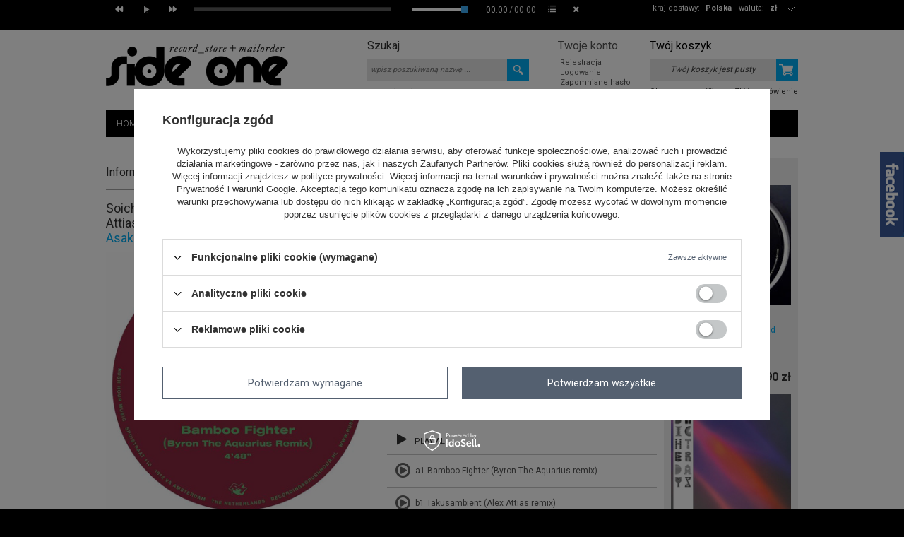

--- FILE ---
content_type: text/html; charset=utf-8
request_url: https://www.sideone.pl/product-pol-37693-Asakusa-Lights-Remixes.html
body_size: 28612
content:
<!DOCTYPE html>
<html lang="pl"><head><meta http-equiv="Content-Type" content="text/html; charset=utf-8"><title>Asakusa Lights Remixes Rush Hour   | Side One</title><meta name="keywords" content='Asakusa Lights Remixes   Rush Hour  Autor Soichi Terada Autor Byron The Aquarius Autor Alex Attias Format 12" Styl House / Nu-Disco Styl Japanese Data 2023-03-03  RHM046   | MUZYKA \ VINYL STYLE \ House / Nu-Disco |'><meta name="description" content="Asakusa Lights Remixes  |  | MUZYKA \ VINYL STYLE \ House / Nu-Disco | Side One Record Store + Mailorder"><link rel="icon" href="/gfx/pol/favicon.ico"><link rel="stylesheet" type="text/css" href="/gfx/pol/style.css.gzip?r=1535611885"><script type="text/javascript" src="/gfx/pol/shop.js.gzip?r=1535611885"></script>
<!--[if IE 7]>
<link rel="stylesheet" href="/gfx/pol/style_SUUgNw==.css" />
<![endif]-->
<meta name="robots" content="index,follow"><meta name="rating" content="general"><meta name="Author" content="Up &amp; Down Wojciech Żdanuk na bazie IdoSell (www.idosell.com/shop).">
<!-- Begin LoginOptions html -->

<style>
#client_new_social .service_item[data-name="service_Apple"]:before, 
#cookie_login_social_more .service_item[data-name="service_Apple"]:before,
.oscop_contact .oscop_login__service[data-service="Apple"]:before {
    display: block;
    height: 2.6rem;
    content: url('/gfx/standards/apple.svg?r=1743165583');
}
.oscop_contact .oscop_login__service[data-service="Apple"]:before {
    height: auto;
    transform: scale(0.8);
}
#client_new_social .service_item[data-name="service_Apple"]:has(img.service_icon):before,
#cookie_login_social_more .service_item[data-name="service_Apple"]:has(img.service_icon):before,
.oscop_contact .oscop_login__service[data-service="Apple"]:has(img.service_icon):before {
    display: none;
}
</style>

<!-- End LoginOptions html -->

<!-- Open Graph -->
<meta property="og:type" content="website"><meta property="og:url" content="https://www.sideone.pl/product-pol-37693-Asakusa-Lights-Remixes.html
"><meta property="og:title" content="Asakusa Lights Remixes"><meta property="og:site_name" content="Up &amp; Down Wojciech Żdanuk"><meta property="og:locale" content="pl_PL"><meta property="og:image" content="https://www.sideone.pl/hpeciai/0ab5166a5b58bb818420ccb66297d705/pol_pl_Asakusa-Lights-Remixes-37693_1.jpg"><meta property="og:image:width" content="399"><meta property="og:image:height" content="400"><link rel="manifest" href="https://www.sideone.pl/data/include/pwa/1/manifest.json?t=3"><meta name="apple-mobile-web-app-capable" content="yes"><meta name="apple-mobile-web-app-status-bar-style" content="black"><meta name="apple-mobile-web-app-title" content="www.sideone.pl"><link rel="apple-touch-icon" href="/data/include/pwa/1/icon-128.png"><link rel="apple-touch-startup-image" href="/data/include/pwa/1/logo-512.png" /><meta name="msapplication-TileImage" content="/data/include/pwa/1/icon-144.png"><meta name="msapplication-TileColor" content="#2F3BA2"><meta name="msapplication-starturl" content="/"><script type="application/javascript">var _adblock = true;</script><script async src="/data/include/advertising.js"></script><script type="application/javascript">var statusPWA = {
                online: {
                    txt: "Połączono z internetem",
                    bg: "#5fa341"
                },
                offline: {
                    txt: "Brak połączenia z internetem",
                    bg: "#eb5467"
                }
            }</script><script async type="application/javascript" src="/ajax/js/pwa_online_bar.js?v=1&r=6"></script><script >
window.dataLayer = window.dataLayer || [];
window.gtag = function gtag() {
dataLayer.push(arguments);
}
gtag('consent', 'default', {
'ad_storage': 'denied',
'analytics_storage': 'denied',
'ad_personalization': 'denied',
'ad_user_data': 'denied',
'wait_for_update': 500
});

gtag('set', 'ads_data_redaction', true);
</script><script id="iaiscript_1" data-requirements="W10=" data-ga4_sel="ga4script">
window.iaiscript_1 = `<${'script'}  class='google_consent_mode_update'>
gtag('consent', 'update', {
'ad_storage': 'denied',
'analytics_storage': 'denied',
'ad_personalization': 'denied',
'ad_user_data': 'denied'
});
</${'script'}>`;
</script>
<!-- End Open Graph -->

<link rel="canonical" href="https://www.sideone.pl/product-pol-37693-Asakusa-Lights-Remixes.html" />

                <!-- Global site tag (gtag.js) -->
                <script  async src="https://www.googletagmanager.com/gtag/js?id=AW-790100312"></script>
                <script >
                    window.dataLayer = window.dataLayer || [];
                    window.gtag = function gtag(){dataLayer.push(arguments);}
                    gtag('js', new Date());
                    
                    gtag('config', 'AW-790100312', {"allow_enhanced_conversions":true});

                </script>
                
<!-- Begin additional html or js -->


<!--14|1|10-->
<style>
#projector_form div.product_section.versions label.projector_label {width: auto;}
</style>
<!--13|1|9-->
<style>
body #projector_form div.bookmarklets_big li:first-of-type {
min-height: 22px;
width: 100%;
}
body .fb_iframe_widget,
body .fb_iframe_widget span {
display: block;
}
body .fb_iframe_widget iframe {
width: auto !important;
height: auto !important;
}
</style>

<!--2|1|2-->
<style>
div.style_block{margin-bottom:-4px;}
a.btn-small.product_style{    margin: 0px 5px 5px 0;     background: #e5e5e5;
    border-color: #e5e5e5;
    color: #000;}
a.btn-small.product_style:hover{    background: #00abf1;
    border: 1px solid #00abf1; color:#fff;}
div.addones_row{height:auto;}
#orderdetails_payments a {    color: #00abf1;   }
#orderdetails_payments a:hover {    color: #333;   }

#projector_form div.photos{ width:48%; }
#menu_hotspot_zone1 h2, #menu_filter h2, .big_label {
  height: 36px;
  margin-top: 13px;
  padding-bottom: 0;
}
#main_components_hiding, div.search_categoriesdescription .big_label{
  padding-bottom: 0;
  height: 34px;
}
#container.projector_page #middle { width: 780px; }
#menu_contact_noproduct_link{display:none;}
#container.projector_page #right{ display: block; }
div.product_wrapper_sub_center_block { position: static; }
#search_list div.product_wrapper { position: relative; }
div.addones_row { bottom: 3px; }
#menu_filter h2 { height: 34px; }

/* poprawki do glownego ukladu */
body { background: url('/gfx/pol/bg.png') top center repeat-x #000; }
#container { width: 100%; background: #fff; }
#layout { width: 980px; margin: 0 auto; background: #fff; }
#projector_associated_zone1.and_associated_zone2 div.product_wrapper { width: 180px; }
#projector_associated_zone1 a.product_icon { width: 170px; }
#projector_associated_zone1 table td { padding-bottom: 20px; }
div.n56183_desc { height: 30px; width: 260px; }
#projector_form div.product_info_top div span { padding-right: 4px; }
#projector_form div.product_info_top div strong { padding-left: 0px; }
div.text_menu_sub { padding: 0 25px; }
#container.login_page #left { display: none; }
#container.login_page #middle { width: 980px; }
body #projector_form div.bookmarklets_big li { overflow: hidden; }
</style>
<!--15|1|11-->
<meta name="google-site-verification" content="f2puZXpeJi5B6yVb70ofJsOHV3VZW48TJWFKoyB5aeY" />
<!--16|1|12-->
<meta name="google-site-verification" content="f2puZXpeJi5B6yVb70ofJsOHV3VZW48TJWFKoyB5aeY" />

<!-- End additional html or js -->
                <script>
                if (window.ApplePaySession && window.ApplePaySession.canMakePayments()) {
                    var applePayAvailabilityExpires = new Date();
                    applePayAvailabilityExpires.setTime(applePayAvailabilityExpires.getTime() + 2592000000); //30 days
                    document.cookie = 'applePayAvailability=yes; expires=' + applePayAvailabilityExpires.toUTCString() + '; path=/;secure;'
                    var scriptAppleJs = document.createElement('script');
                    scriptAppleJs.src = "/ajax/js/apple.js?v=3";
                    if (document.readyState === "interactive" || document.readyState === "complete") {
                          document.body.append(scriptAppleJs);
                    } else {
                        document.addEventListener("DOMContentLoaded", () => {
                            document.body.append(scriptAppleJs);
                        });  
                    }
                } else {
                    document.cookie = 'applePayAvailability=no; path=/;secure;'
                }
                </script>
                                <script>
                var listenerFn = function(event) {
                    if (event.origin !== "https://payment.idosell.com")
                        return;
                    
                    var isString = (typeof event.data === 'string' || event.data instanceof String);
                    if (!isString) return;
                    try {
                        var eventData = JSON.parse(event.data);
                    } catch (e) {
                        return;
                    }
                    if (!eventData) { return; }                                            
                    if (eventData.isError) { return; }
                    if (eventData.action != 'isReadyToPay') {return; }
                    
                    if (eventData.result.result && eventData.result.paymentMethodPresent) {
                        var googlePayAvailabilityExpires = new Date();
                        googlePayAvailabilityExpires.setTime(googlePayAvailabilityExpires.getTime() + 2592000000); //30 days
                        document.cookie = 'googlePayAvailability=yes; expires=' + googlePayAvailabilityExpires.toUTCString() + '; path=/;secure;'
                    } else {
                        document.cookie = 'googlePayAvailability=no; path=/;secure;'
                    }                                            
                }     
                if (!window.isAdded)
                {                                        
                    if (window.oldListener != null) {
                         window.removeEventListener('message', window.oldListener);
                    }                        
                    window.addEventListener('message', listenerFn);
                    window.oldListener = listenerFn;                                      
                       
                    const iframe = document.createElement('iframe');
                    iframe.src = "https://payment.idosell.com/assets/html/checkGooglePayAvailability.html?origin=https%3A%2F%2Fwww.sideone.pl";
                    iframe.style.display = 'none';                                            

                    if (document.readyState === "interactive" || document.readyState === "complete") {
                          if (!window.isAdded) {
                              window.isAdded = true;
                              document.body.append(iframe);
                          }
                    } else {
                        document.addEventListener("DOMContentLoaded", () => {
                            if (!window.isAdded) {
                              window.isAdded = true;
                              document.body.append(iframe);
                          }
                        });  
                    }  
                }
                </script>
                <script>let paypalDate = new Date();
                    paypalDate.setTime(paypalDate.getTime() + 86400000);
                    document.cookie = 'payPalAvailability_PLN=-1; expires=' + paypalDate.getTime() + '; path=/; secure';
                </script><script src="/data/gzipFile/expressCheckout.js.gz"></script><script type="text/javascript" src="/gfx/pol/menu_preloader.js.gzip?r=1535611885"></script><script type="text/javascript" src="/gfx/pol/projector_product_questions.js.gzip?r=1535611885"></script></head><body>
<!-- Begin additional html or js -->


<!--12|1|8-->
<script>// Do przeniesienia do maski

function $_GET(par_name) {
    par_name = par_name.replace(/[\[]/, "\\\[").replace(/[\]]/, "\\\]");
    var regexS = "[\\?&]" + par_name + "=([^&#]*)";
    var regex = new RegExp(regexS);
    var results = regex.exec(window.location.href);
    if (results == null)
        return "";
    else
        return results[1];
}


</script>

<!-- End additional html or js -->
<div id="container" class="projector_page"><div id="layout" itemscope="" itemtype="http://schema.org/Product"><div id="header"><style type="text/css">
   .audiojs input[type=range] {
  height: 16px;
  -webkit-appearance: none;
  margin: 5px 0;
  width: 100%;
  background:transparent;
  border:0;
}
.audiojs input[type=range]:focus {
  outline: none;
}
.audiojs input[type=range]::-webkit-slider-runnable-track {
  width: 100%;
  height: 5px;
  cursor: pointer;
  animate: 0.2s;
  box-shadow: 0px 0px 0px #50555C;
  background: #FFFFFF;
  border-radius: 0px;
  border: 0px solid #000000;
}
.audiojs input[type=range]::-webkit-slider-thumb {
  box-shadow: 0px 0px 0px #000000;
  border: 0px solid #000000;
  height: 10px;
  width: 10px;
  border-radius: 1px;
  background: #3CACF4;
  cursor: pointer;
  -webkit-appearance: none;
  margin-top: -2.5px;
}
.audiojs input[type=range]:focus::-webkit-slider-runnable-track {
  background: #FFFFFF;
}
.audiojs input[type=range]::-moz-range-track {
  width: 100%;
  height: 5px;
  cursor: pointer;
  animate: 0.2s;
  box-shadow: 0px 0px 0px #50555C;
  background: #FFFFFF;
  border-radius: 0px;
  border: 0px solid #000000;
}
.audiojs input[type=range]::-moz-range-thumb {
  box-shadow: 0px 0px 0px #000000;
  border: 0px solid #000000;
  height: 10px;
  width: 10px;
  border-radius: 1px;
  background: #3CACF4;
  cursor: pointer;
}
.audiojs input[type=range]::-ms-track {
  width: 100%;
  height: 5px;
  cursor: pointer;
  animate: 0.2s;
  background: transparent;
  border-color: transparent;
  color: transparent;
}
.audiojs input[type=range]::-ms-fill-lower {
  background: #FFFFFF;
  border: 0px solid #000000;
  border-radius: 0px;
  box-shadow: 0px 0px 0px #50555C;
}
.audiojs input[type=range]::-ms-fill-upper {
  background: #FFFFFF;
  border: 0px solid #000000;
  border-radius: 0px;
  box-shadow: 0px 0px 0px #50555C;
}
.audiojs input[type=range]::-ms-thumb {
  margin-top: 1px;
  box-shadow: 0px 0px 0px #000000;
  border: 0px solid #000000;
  height: 10px;
  width: 10px;
  border-radius: 1px;
  background: #3CACF4;
  cursor: pointer;
}
.audiojs input[type=range]:focus::-ms-fill-lower {
  background: #FFFFFF;
}
.audiojs input[type=range]:focus::-ms-fill-upper {
  background: #FFFFFF;
}

</style><div id="wrapper"><div class="wrapper_sub"><audio preload=""></audio><ol class="play-list"></ol></div></div><script type="text/javascript">

app_shop.vars.currency_format = "###,##0.00";
app_shop.vars.currency_before_value = false;
app_shop.vars.currency_space = true;
app_shop.vars.symbol = "zł";


app_shop.vars.blacklist_extension = ["exe","com","swf","js","php"];

app_shop.vars.blacklist_mime = ["application/javascript","application/octet-stream","message/http","text/javascript","application/x-deb","application/x-javascript","application/x-shockwave-flash","application/x-msdownload"];
</script><div id="viewType" style="display:none"></div><div id="menu_top" style="background: url('/data/gfx/mask/pol/top_1_big.png') top center no-repeat;height:1px;"><a id="logo" href="/" target="_self"><img src="/data/gfx/mask/pol/logo_1_big.png" alt="Side One logo" width="258" height="124"></a></div><div id="menu_additional"><h2>Twoje konto </h2><a class="registration_link" href="/client-new.php?register" title="Kliknij, aby przejść do formularza rejestracji. ">Rejestracja </a><a class="sign_in_link" href="/login.php" title="Kliknij, aby przejść do formularza logowania. ">Logowanie </a><a class="remind_password_link" href="/login.php?operation=recover" title="Kliknij, aby przejść do formularza przypomnienia hasła. ">Zapomniane hasło </a></div><div id="menu_basket" class="empty"><div id="menu_basket_sub"><h2><a class="to_basket" href="/basketedit.php?mode=1">
                       Twój koszyk
                </a></h2><a class="product-compare" href="product-compare.php" rel="nofollow">
                Porównanie (0)</a><div id="menu_basket_info" class="menu_basket_info">
                        Twój koszyk jest pusty
                    </div><a class="to_card empty_bsket" href="/basketedit.php?mode=1" rel="nofollow" title="Twój koszyk jest pusty, najpierw dodaj do niego towary z naszej oferty."></a><p><a class="favorite_products" href="/basketedit.php?mode=2" rel="nofollow" title="">
                        Obserwowane (0)</a><a class="checkout" href="basketedit.php?mode=1" title="">
                    Złóż zamówienie
                </a></p></div></div><div id="menu_categories2"><ul class="level_1"><li class="level_1" id="level_1_position_1"><a href="/" class="level_1" target="_self">HOME</a></li><li class="level_1" id="level_1_position_2"><a href="/NOWOSCI-snewproducts-pol.html" class="level_1" target="_self">NOWOŚCI</a></li><li class="level_1" id="level_1_position_3"><a href="/POWROTY-spromo-pol.html" class="level_1" target="_self">POWROTY</a></li><li class="level_1" id="level_1_position_4"><a href="PRE-ORDER-sspecial-pol.html" class="level_1" target="_self">PRE-ORDER</a></li><li class="level_1" id="level_1_position_5"><a href="/SUPER-CENA-sdiscount-pol.html" class="level_1" target="_self">SUPER CENA</a></li><li class="level_1" id="level_1_position_6"><a href="/Polecane-sdistinguished-pol.html" class="level_1" target="_self">POLECANE</a></li><li class="level_1" id="level_1_position_7"><span class="level_1 toggle">SPECIALS</span><ul class="level_2"><li class="level_2"><a href="/pol_m_SPECIALS_COLLECTORS-ITEMS-294.html" class="level_2" target="_self">COLLECTORS' ITEMS</a></li><li class="level_2"><a href="/pol_m_SPECIALS_USED-SECOND-HAND-295.html" class="level_2" target="_self">USED / SECOND HAND</a></li><li class="level_2"><a href="/pol_m_SPECIALS_RECORD-STORE-DAY-296.html" class="level_2" target="_self">RECORD STORE DAY</a></li><li class="level_2"><a href="/pol_m_SPECIALS_BEST-RECORDS-2025-by-S1-Swiat-306.html" class="level_2" target="_self">BEST RECORDS 2025 by S1 (Świat)</a></li><li class="level_2"><a href="/pol_m_SPECIALS_BEST-RECORDS-2025-by-S1-Polska-307.html" class="level_2" target="_self">BEST RECORDS 2025 by S1 (Polska)</a></li><li class="level_2"><a href="/pol_m_SPECIALS_BEST-RECORDS-2024-by-S1-Swiat-304.html" class="level_2" target="_self">BEST RECORDS 2024 by S1 (Świat)</a></li><li class="level_2"><a href="/pol_m_SPECIALS_BEST-RECORDS-2024-by-S1-Polska-305.html" class="level_2" target="_self">BEST RECORDS 2024 by S1 (Polska)</a></li></ul></li><li class="level_1" id="level_1_position_8"><a href="/search.php?text=&amp;pricelimitmin=2.0&amp;bestseller=y&amp;title=BESTSELLERS" class="level_1 toggle" target="_self">BESTSELLERS</a><ul class="level_2"><li class="level_2"><a href="http://www.sideone.pl/search.php?text=&amp;pricelimitmin=2.0&amp;bestseller=y&amp;title=BESTSELLERS" class="level_2" target="_self">BESTSELLERS</a></li><li class="level_2"><a href="https://www.sideone.pl/Bestsellers-2022-Polska-Poland-Top-40-ccms-pol-80.html" class="level_2" target="_self">BESTSELLERS 2022 POLSKA</a></li><li class="level_2"><a href="https://www.sideone.pl/Bestsellers-2022-Swiat-World-Top-40-ccms-pol-81.html" class="level_2" target="_self">BESTSELLERS 2022 ŚWIAT</a></li><li class="level_2"><a href="http://www.sideone.pl/Bestsellers-2019-Polska-ccms-pol-66.html" class="level_2" target="_self">BESTSELLERS 2019 POLSKA</a></li><li class="level_2"><a href="http://www.sideone.pl/Bestsellers-2019-Swiat-ccms-pol-67.html" class="level_2" target="_self">BESTSELLERS 2019 ŚWIAT</a></li><li class="level_2"><a href="http://www.sideone.pl/Bestsellers-2018-ccms-pol-62.html" class="level_2" target="_self">BESTSELLERS 2018</a></li><li class="level_2"><a href="http://www.sideone.pl/Bestsellers-2017-ccms-pol-58.html" class="level_2" target="_self">BESTSELLERS 2017</a></li><li class="level_2"><a href="http://www.sideone.pl/Bestsellers-2016-ccms-pol-55.html" class="level_2" target="_self">BESTSELLERS 2016</a></li><li class="level_2"><a href="http://www.sideone.pl/Bestsellers-2015-ccms-pol-52.html" class="level_2" target="_self">BESTSELLERS 2015</a></li></ul></li><li class="level_1" id="level_1_position_9"><a href="/pol_m_MUZYKA-165.html" class="level_1 toggle" target="_self">MUZYKA</a><ul class="level_2"><li class="level_2"><a href="/pol_m_MUZYKA_VINYL-183.html" class="level_2" target="_self">VINYL</a></li><li class="level_2"><a href="/pol_m_MUZYKA_CD-DVD-185.html" class="level_2" target="_self">CD/DVD</a></li><li class="level_2"><a href="/pol_m_MUZYKA_KASETA-186.html" class="level_2" target="_self">KASETA</a></li><li class="level_2"><a href="/pol_m_MUZYKA_USB-187.html" class="level_2" target="_self">USB</a></li><li class="level_2"><a href="/pol_m_MUZYKA_FLEXI-298.html" class="level_2" target="_self">FLEXI</a></li><li class="level_2"><a href="/pol_m_MUZYKA_VHS-303.html" class="level_2" target="_self">VHS</a></li></ul></li><li class="level_1" id="level_1_position_10"><a href="/pol_m_MERCH-164.html" class="level_1 toggle" target="_self">MERCH</a><ul class="level_2"><li class="level_2"><a href="/pol_m_MERCH_T-SHIRTS-181.html" class="level_2" target="_self">T-SHIRTS</a></li><li class="level_2"><a href="/pol_m_MERCH_PRASA-I-KSIAZKA-215.html" class="level_2" target="_self">PRASA I KSIĄŻKA</a></li><li class="level_2"><a href="/pol_m_MERCH_PLAKATY-217.html" class="level_2" target="_self">PLAKATY</a></li><li class="level_2"><a href="/pol_m_MERCH_SLIPMATY-182.html" class="level_2" target="_self">SLIPMATY</a></li><li class="level_2"><a href="/pol_m_MERCH_TORBY-216.html" class="level_2" target="_self">TORBY</a></li><li class="level_2"><a href="/pol_m_MERCH_OCHRONA-PLYT-246.html" class="level_2" target="_self">OCHRONA PŁYT</a></li><li class="level_2"><a href="/pol_m_MERCH_BONY-PODARUNKOWE-282.html" class="level_2" target="_self">BONY PODARUNKOWE</a></li><li class="level_2"><a href="/pol_m_MERCH_INNE-284.html" class="level_2" target="_self">INNE</a></li></ul></li><li class="level_1" id="level_1_position_11"><a href="/pol_m_STYLE-244.html" class="level_1 toggle" target="_self">STYLE</a><ul class="level_2"><li class="level_2"><a href="/pol_m_STYLE_African-268.html" class="level_2" target="_self">African</a></li><li class="level_2"><a href="/pol_m_STYLE_Balearic-Downtempo-274.html" class="level_2" target="_self">Balearic / Downtempo</a></li><li class="level_2"><a href="/pol_m_STYLE_Brazil-Latin-265.html" class="level_2" target="_self">Brazil / Latin</a></li><li class="level_2"><a href="/pol_m_STYLE_Classical-267.html" class="level_2" target="_self">Classical</a></li><li class="level_2"><a href="/pol_m_STYLE_Disco-Re-Edits-261.html" class="level_2" target="_self">Disco / Re-Edits</a></li><li class="level_2"><a href="/pol_m_STYLE_Drum-Bass-Jungle-260.html" class="level_2" target="_self">Drum & Bass / Jungle</a></li><li class="level_2"><a href="/pol_m_STYLE_Dubstep-Bass-258.html" class="level_2" target="_self">Dubstep / Bass</a></li><li class="level_2"><a href="/pol_m_STYLE_Eastern-European-293.html" class="level_2" target="_self">Eastern European</a></li><li class="level_2"><a href="/pol_m_STYLE_Electro-254.html" class="level_2" target="_self">Electro</a></li><li class="level_2"><a href="/pol_m_STYLE_Electronica-Leftfield-252.html" class="level_2" target="_self">Electronica / Leftfield</a></li><li class="level_2"><a href="/pol_m_STYLE_Film-Video-264.html" class="level_2" target="_self">Film / Video</a></li><li class="level_2"><a href="/pol_m_STYLE_Funk-Soul-249.html" class="level_2" target="_self">Funk / Soul</a></li><li class="level_2"><a href="/pol_m_STYLE_Headz-Broken-247.html" class="level_2" target="_self">Headz / Broken</a></li><li class="level_2"><a href="/pol_m_STYLE_Hip-Hop-R-B-250.html" class="level_2" target="_self">Hip Hop / R&B</a></li><li class="level_2"><a href="/pol_m_STYLE_Hip-Hop-PL-259.html" class="level_2" target="_self">Hip Hop PL</a></li><li class="level_2"><a href="/pol_m_STYLE_House-Nu-Disco-262.html" class="level_2" target="_self">House / Nu-Disco</a></li><li class="level_2"><a href="/pol_m_STYLE_Jazz-251.html" class="level_2" target="_self">Jazz</a></li><li class="level_2"><a href="/pol_m_STYLE_Minimal-Tech-House-256.html" class="level_2" target="_self">Minimal / Tech House</a></li><li class="level_2"><a href="/pol_m_STYLE_Reggae-Dub-263.html" class="level_2" target="_self">Reggae / Dub</a></li><li class="level_2"><a href="/pol_m_STYLE_Rock-Indie-253.html" class="level_2" target="_self">Rock / Indie</a></li><li class="level_2"><a href="/pol_m_STYLE_Soundtrack-Library-266.html" class="level_2" target="_self">Soundtrack / Library</a></li><li class="level_2"><a href="/pol_m_STYLE_Techno-Dub-Techno-248.html" class="level_2" target="_self">Techno / Dub Techno</a></li><li class="level_2"><a href="/pol_m_STYLE_Wave-Synth-255.html" class="level_2" target="_self">Wave / Synth</a></li><li class="level_2"><a href="/pol_m_STYLE_World-Folk-280.html" class="level_2" target="_self">World / Folk</a></li></ul></li><li class="level_1" id="level_1_position_12"><a href="http://www.sideone.pl/news.php?zone=2" class="level_1" target="_self">AKTUALNOŚCI</a></li><li class="level_1" id="level_1_position_13"><a href="http://www.sideone.pl/FAQ-chelp-pol-26.html" class="level_1" target="_self">FAQ</a></li></ul></div><form action="search.php" method="get" id="menu_search"><div id="menu_search_sub"><h2>Szukaj</h2><input id="menu_search_text" type="text" name="text" placeholder="wpisz poszukiwaną nazwę ... "><button type="submit">
                Szukaj
            </button><a href="/searching.php" title="wyszukiwanie zaawansowane">wyszukiwanie zaawansowane</a></div></form><script type="application/ld+json">
        {
          "@context": "http://schema.org",
          "@type": "WebSite",
          "url": "http://www.sideone.pl/",
          "potentialAction": {
            "@type": "SearchAction",
            "target": "http://www.sideone.pl/search.php?text={search_term_string}",
            "query-input": "required name=search_term_string"
          }
        }
        </script><div id="breadcrumbs"><div xmlns:v="http://rdf.data-vocabulary.org/#" id="breadcrumbs_sub"><h3>Jesteś tu:  </h3><ol><li class="bc-main" typeof="v:Breadcrumb"><span><a rel="v:url" property="v:title" href="/">Strona główna</a></span></li><li typeof="v:Breadcrumb" class="category bc-item-1"><a rel="v:url" property="v:title" class="category" href="/pol_m_MUZYKA-165.html">MUZYKA</a></li><li typeof="v:Breadcrumb" class="category bc-active bc-item-2"><a rel="v:url" property="v:title" class="category" href="/pol_m_MUZYKA_VINYL-183.html">VINYL</a></li><li class="bc-active bc-product-name"><span>Asakusa Lights Remixes</span></li></ol></div></div><div class="menu_settings_wrapper"><div class="menu_settings_bar"><span class="menu_settings_toggle"></span><span class="menu_settings_bar"><span class="menu_settings_barlab">waluta: </span><span class="menu_settings_barval">zł</span></span><span class="menu_settings_bar" id="menu_settings_bar_first"><span class="menu_settings_barlab">kraj dostawy: </span><span class="menu_settings_barval">Polska</span></span></div><div class="menu_settings_panel"><form action="/settings.php" method="post"><table class="menu_settings_panel"><tr><td class="menu_settings_country"><fieldset class="menu_settings_panel"><legend class="menu_settings_panel">Kraj odbioru zamówienia </legend><select class="menu_settings_country" name="country"><option value="1143020011">Arabia Saudyjska</option><option value="1143020012">Argentyna</option><option value="1143020015">Australia</option><option value="1143020016">Austria</option><option value="1143020019">Bahrajn</option><option value="1143020022">Belgia</option><option value="1143020027">Białoruś</option><option value="1143020031">Brazylia</option><option value="1143020033">Bułgaria</option><option value="1143020036">Chile</option><option value="1143020037">Chiny</option><option value="1143020038">Chorwacja</option><option value="1143020040">Cypr</option><option value="1170044701">Czarnogóra</option><option value="1143020041">Czechy</option><option value="1143020042">Dania</option><option value="1143020051">Estonia</option><option value="1143020054">Filipiny</option><option value="1143020056">Finlandia</option><option value="1143020057">Francja</option><option value="1143020062">Grecja</option><option value="1143020075">Hiszpania</option><option value="1143020076">Holandia</option><option value="1143020079">Indie</option><option value="1143020080">Indonezja</option><option value="1143020083">Irlandia</option><option value="1143020084">Islandia</option><option value="1143020085">Izrael</option><option value="1143020087">Japonia</option><option value="1143020095">Kanada</option><option value="1143020101">Kolumbia</option><option value="1143020106">Korea Południowa</option><option value="1143020116">Litwa</option><option value="1143020118">Łotwa</option><option value="1143020117">Luksembourg</option><option value="1143020126">Malta</option><option value="1143020133">Meksyk</option><option value="1143020143">Niemcy</option><option value="1143020149">Norwegia</option><option value="1143020151">Nowa Zelandia</option><option selected value="1143020003">Polska</option><option value="1143020163">Portugalia</option><option value="1143020165">Republika Południowej Afryki</option><option value="1143020168">Rosja</option><option value="1143020169">Rumunia</option><option value="1143020175">Salwador</option><option value="1170044700">Serbia</option><option value="1143020181">Singapur</option><option value="1143020182">Słowacja</option><option value="1143020183">Słowenia</option><option value="1143020192">Szwajcaria</option><option value="1143020193">Szwecja</option><option value="1143020205">Turcja</option><option value="1143020210">Ukraina</option><option value="1143020211">Urugwaj</option><option value="1143020217">Węgry</option><option value="1143020218">Wielka Brytania</option><option value="1143020220">Włochy</option></select></fieldset></td><td class="menu_settings_currency"><fieldset class="menu_settings_panel"><legend class="menu_settings_panel">Ceny podane w: </legend><div class="menu_settings_item"><input type="radio" class="menu_settings_radio" name="curr" checked value="PLN" id="radio_currency_PLN"><label class="menu_settings_radio" for="radio_currency_PLN">zł<span class="menu_settings_currencyrate">(1 zł = zł)</span></label></div><div class="menu_settings_item"><input type="radio" class="menu_settings_radio" name="curr" value="EUR" id="radio_currency_EUR"><label class="menu_settings_radio" for="radio_currency_EUR">€<span class="menu_settings_currencyrate">(1 zł = 0.2366€)</span></label></div></fieldset></td></tr></table><div class="menu_settings_submit"><button class="btn-small menu_settings_submit" type="submit">
                    Zastosuj zmiany
                </button></div></form></div></div><div class="ajax_loader_window"><div class="ajax_loader_window_sub">

Trwa ładowanie strony..

</div></div></div><div id="page_container"><div id="page"><div id="left"><div id="menu_insurances"></div><div id="menu_buttons3"><h2>Reklama strefa 3</h2><div class="menu_button_wrapper"><style type="text/css">
a {text-decoration: none; color: #333333}
a:hover {text-decoration: none; color: #333333}
</style>
<a href="http://www.sideone.pl/Rabaty-cterms-pol-50.html">
<div style="text-align: left;"><br /><br />
<h1><span style="font-size: 26px; color: #ff7f00;">5% rabatu</span></h1>
<p><span style="font-size: 14px;"><strong>przy zamówieniu<br /> powyżej 300 zł</strong></span></p>
<p>(dotyczy zamówień z bieżącej oferty sklepu zawierających co najmniej 4 różne produkty)</p>
</div>
</a>
<a href="http://www.sideone.pl/Rabaty-cterms-pol-50.html">
<div style="text-align: left;">
<h1><span style="font-size: 26px; color: #ff7f00;">7% rabatu</span></h1>
<p><span style="font-size: 14px;"><strong>przy zamówieniu<br /> powyżej 600 zł</strong></span></p>
<p>(dotyczy zamówień z bieżącej oferty sklepu zawierających co najmniej 4 różne produkty)</p>
</div>
</a>
<a href="http://www.sideone.pl/Rabaty-cterms-pol-50.html">
<div style="text-align: left;">
<h1><span style="font-size: 26px; color: #ff7f00;">10% rabatu</span></h1>
<p><span style="font-size: 14px;"><strong>przy zamówieniu<br /> powyżej 1000 zł</strong></span></p>
<p>(dotyczy zamówień z bieżącej oferty sklepu zawierających co najmniej 4 różne produkty)</p>
</div>
</a>
<br></div></div></div><div id="middle"><div id="middle_sub"><div class="middle_top"></div><div id="projector_productname"><div class="projector_productname_label"><strong>
        Informacje o produkcie
                        </strong></div><div class="icons"><a class="distinguished" href="/search.php?distinguished=y" data-hover="Polecany"><span>Polecany</span></a></div></div><script type="text/javascript" class="ajaxLoad">
$(function(){
if($('#container.projector_page div.menu_messages_message').size())
    $('#container.projector_page #projector_productname div.projector_productname_label').css({'margin-top':'0'});
})
</script><script type="text/javascript" class="ajaxLoad">
                    var  client_login = 'false'
                
            var  client_points = ''; 
            var  shop_currency = 'zł'; 
            var product_data = {   
            "currency":"zł",   
            "product_type":"product_item",   
            
                    "unit":"szt.",
                
            "unit_sellby":"1",
            "unit_precision":"0", 
            
            "order_quantity_range":{
            
             },
             
   
            "sizes":{
            
                "onesize":



                {
                
                    "type":"onesize",
                
                    "priority":"0",
                
                    "description":"uniwersalny",
                
                    "name":"uniw",
                
                    "amount":"-1",
                
                    "amount_mo":"-1",
                
                    "amount_mw":"0",
                
                    "amount_mp":"0",
                
                    "shipping_time":{ 
                    
                            "days":"32",
                            "working_days":"22",
                            "hours":"0",
                            "minutes":"0",
                            "time":"2026-02-23 00:00",
                            "week_day":"1",
                            "week_amount":"4",
                            "today":"false"
                    },
                
                    "availability":{ 
                    
                        "delivery_days":"32",
                        "delivery_date":"2026-02-23",
                        "days":"32",
                        "visible":"y",
                        "status_description":"Produkt na zamówienie",
                        "status_gfx":"/data/lang/pol/available_graph/graph_1_7.png",
                        "status":"order",
                        "minimum_stock_of_product":"0"
                    },
                    "delivery":{ 
                    
                        "undefined":"false",
                        "shipping":"16.99",
                        "shipping_formatted":"16,99 zł",
                        "limitfree":"0.00",
                        "limitfree_formatted":"0,00 zł",
                        "shipping_change":"16.99",
                        "shipping_change_formatted":"16,99 zł",
                        "change_type":"up"
                    },
                    "price":{ 
                    
                        "value":"66.90",
                        "price_formatted":"66,90 zł",
                        "price_net":"54.39",
                        "price_net_formatted":"54,39 zł",
                        "vat":"23",
                        "worth":"66.90",
                        "worth_net":"54.39",
                        "worth_formatted":"66,90 zł",
                        "worth_net_formatted":"54,39 zł",
                        "basket_enable":"y",
                        "special_offer":"false",
                        "rebate_code_active":"n",
                        "priceformula_error":"false"
                    },
                    "weight":{ 
                    
                        "g":"280",
                        "kg":"0.28"
                    } 
                } 
            }     
            }  

        var currency_format = '###,##0.00';
        var currency_before_value = 'false';
        var currency_space = 'true';
        var currency_decimal_separator = ',';
        var currency_grouping_separator = ' ';
        var symbol = 'zł';
        var basket_id_array = [];
        var product_id = '37693';       
        var product_type = 'product_item';
        </script><form id="projector_form" action="basketchange.php" method="post" class=""><input id="projector_product_hidden" type="hidden" name="product" value="37693"><input id="projector_size_hidden" type="hidden" name="size" value="onesize"><input id="projector_mode_hidden" type="hidden" name="mode" value="1"><div class="photos"><div class="author_block"><a class="product_author" href="/tra-pol-4001-Soichi-Terada.html" title="">Soichi Terada</a><span class="autor-slash"> / </span><a class="product_author" href="/tra-pol-7269-Byron-The-Aquarius.html" title="">Byron The Aquarius</a><span class="autor-slash"> / </span><a class="product_author" href="/tra-pol-12067-Alex-Attias.html" title="">Alex Attias</a><span class="autor-slash"> / </span></div><h1 itemprop="name">Asakusa Lights Remixes</h1><p></p><a href="/hpeciai/0ab5166a5b58bb818420ccb66297d705/pol_pl_Asakusa-Lights-Remixes-37693_1.jpg" class="projector_medium_image" id="projector_image_1" onclick="Popup.show('/hpeciai/0ab5166a5b58bb818420ccb66297d705/pol_pl_Asakusa-Lights-Remixes-37693_1.jpg');return false;"><img class="photo" itemprop="image" alt="Asakusa Lights Remixes" title="Kliknij na zdjęcie, aby je powiększyć" src="/hpeciai/cafc2da3ea713071eead49df2afaf721/pol_pm_Asakusa-Lights-Remixes-37693_1.jpg"></a></div><div class="product_info"><div class="product_info_top"><div class="producer"><span>Label: </span><a class="brand" itemprop="brand" title="Kliknij, by zobaczyć wszystkie produkty tego producenta" href="/firm-pol-1413805216-Rush-Hour.html">Rush Hour</a></div><div class="code"><span>Nr kat.: </span><strong itemprop="productID" content="mpn:RHM046">RHM046</strong></div><div class="param_trait"><span class="lt_description">Format: 
                                        </span><span class="lt_description dright"><a class="param_trait" href="/tra-pol-4027-12.html">12"</a></span></div><div class="param_trait"><span class="lt_description">Styl: 
                                        </span><span class="lt_description dright"><a class="param_trait" href="/tra-pol-140-House-Nu-Disco.html">House / Nu-Disco</a><span class="param_trait_sep">, </span><a class="param_trait" href="/tra-pol-9458-Japanese.html">Japanese</a></span></div><div class="param_trait"><span class="lt_description">Data: 
                                        </span><span class="lt_description dright"><a class="param_trait" href="/tra-pol-24419-2023-03-03.html">2023-03-03</a></span></div></div><div class="product_section projector_status" id="projector_status_cont"><div class="product_section_sub"><div id="projector_status_description_wrapper" class="projector_status_description_wrapper"><img id="projector_status_gfx" class="projector_status_gfx" alt="status_icon" src="/data/lang/pol/available_graph/graph_1_7.png"><div class="projector_status_description" id="projector_status_description">Produkt na zamówienie</div></div><div id="projector_delivery_wrapper" class="product_delivery_wrapper"><div class="projector_delivery_days" id="projector_delivery_days">
                                Wysyłka w 
                                32 dni
                            </div><div class="projector_shipping" id="projector_shipping">
                                Koszt od 
                                <span class="projector_price">16,99 zł</span></div></div></div></div><div class="product_section tell_availability" id="projector_tell_availability" style="display:none"><div class="product_section_sub"><a href="#showAvabilityDialog" class="btn-small projector_tell_availabilit" id="projector_tell_availability_link" onclick="showAvabilityDialog();return false;">
Powiadom mnie o dostępności produktu</a></div></div><div class="product_section prices" id="projector_prices_wrapper" itemprop="offers" itemscope="" itemtype="http://schema.org/Offer"><div class="product_section_sub"><div id="projector_price_srp_wrapper" style="display:none;"></div><div id="projector_price_wrapper"><label class="projector_label"></label><del class="projector_price_maxprice" id="projector_price_maxprice" style="display:none;"></del><div class="projector_price_value_wrapper" id="projector_price_value_wrapper"><strong class="projector_price_value" id="projector_price_value"><span class="price" itemprop="price">66.90</span><span class="projector_currency">zł</span><span class="currency" style="display:none;">PLN</span></strong><meta itemprop="priceCurrency" content="PLN"><small class="projector_price_unit_sep">
                                             /                            
                                        </small><small class="projector_price_unit_sellby" id="projector_price_unit_sellby">1</small><small class="projector_price_unit" id="projector_price_unit">szt.</small></div></div></div><div class="product_section yousave_bundle"><div class="product_section_sub"><span class="projector_price_yousave" id="projector_price_yousave" style="display:none;"></span></div></div><span style="display:none;"><link itemprop="availability" href="http://schema.org/InStock">In stock
                                </span></div><div class="product_section points" id="projector_points_wrapper" style="display:none;"><div class="product_section_sub"><button id="projector_button_points_basket" type="submit" name="forpoints" value="1" class="btn-small">
Kup za punkty</button><div class="projector_price_points_wrapper" id="projector_price_points_wrapper"><label class="projector_label">
                                Cena w punktach:
                            </label><span class="projector_price_points" id="projector_price_points"><span class="projector_currency"> pkt.</span></span></div><div class="projector_price_points_recive_wrapper" id="projector_price_points_recive_wrapper" style="display:none;"><label class="projector_label">
                                Kupując ten towar za gotówkę zyskasz:
                            </label><span class="projector_points_recive_points" id="projector_points_recive_points"><span class="projector_currency"> pkt.</span></span></div></div></div><div class="product_section buttons" id="projector_buy_section"><div class="product_section_sub"><div class="projector_number" id="projector_number_cont"><label class="projector_label">
                                Ilość
                            </label><button id="projector_number_down" class="projector_number_down" type="button">
                                    -
                                </button><input class="projector_number" name="number" id="projector_number" value="1"><button id="projector_number_up" class="projector_number_up" type="button">
                                    +
                                </button></div><div class="projector_buttons_right" id="projector_buttons"><button class="btn-large projector_butttons_buy" id="projector_button_basket" type="submit" title="Dodaj produkt do koszyka">
                                        Dodaj do koszyka
                                    </button><a href="#add_favorite" class="projector_buttons_obs" id="projector_button_observe" onclick="$('#projector_mode_hidden').val(2);$('#projector_form').submit();" data-mobile-class="btn-small" title="Obserwuj">
                                Obserwuj
                            </a><a class="projector_prodstock_compare" data-mobile-class="btn-small" href="settings.php?comparers=add&amp;product=37693" title="Dodaj do porównania">
                                    Dodaj do porównania
                                </a></div></div></div></div><div class="clearBoth"></div></form><div id="projector_rebatenumber_tip_copy" style="display:none;"><img class="projector_rebatenumber_tip" src="/gfx/pol/help_tip.png?r=1535611885" alt="tip"></div><div id="alert_cover" class="projector_alert_55916" style="display:none" onclick="Alertek.hide_alert();"></div><script type="text/javascript" class="ajaxLoad">
            projectorInitObject.contact_link = "/contact-pol.html";
            projectorObj.projectorInit(projectorInitObject);
        </script><div class="component_projector_enclosures" id="component_projector_enclosures_no"><div class="n56259_main"><ul><li><a class="single-addplaylist" id="single-listenall"><i class="icon-play" style="font-size: 18px; margin-right: 8px; margin-left: 2px;"></i> PLAY ALL
                        </a><span class="archive-playlist display-none"><span data-mp3="https://www.sideone.pl//settings.php?getAttachmentp=175546_37693_2e6e2116bf39236d84b0b5b4f72f1425" data-ogg="https://www.sideone.pl/" data-artist="a1 Bamboo Fighter (Byron The Aquarius remix).mp3"><span class="slash"> / </span>Soichi Terada<span class="slash"> / </span>Byron The Aquarius<span class="slash"> / </span>Alex Attias - a1 Bamboo Fighter (Byron The Aquarius remix).mp3 (Asakusa Lights Remixes)
                                </span><span data-mp3="https://www.sideone.pl//settings.php?getAttachmentp=175547_37693_e79a498fcfe64723407eb9b4543bfcf8" data-ogg="https://www.sideone.pl/" data-artist="b1 Takusambient (Alex Attias remix).mp3"><span class="slash"> / </span>Soichi Terada<span class="slash"> / </span>Byron The Aquarius<span class="slash"> / </span>Alex Attias - b1 Takusambient (Alex Attias remix).mp3 (Asakusa Lights Remixes)
                                </span></span></li><li class="e_audio"><a class="enclosure_name single-addplaylist" data-mobile-class="btn-small">a1 Bamboo Fighter (Byron The Aquarius remix).mp3</a><span class="archive-playlist display-none"><span data-mp3="https://www.sideone.pl//settings.php?getAttachmentp=175546_37693_2e6e2116bf39236d84b0b5b4f72f1425" data-ogg="https://www.sideone.pl/" data-artist="a1 Bamboo Fighter (Byron The Aquarius remix).mp3"><span class="slash"> / </span>Soichi Terada<span class="slash"> / </span>Byron The Aquarius<span class="slash"> / </span>Alex Attias - a1 Bamboo Fighter (Byron The Aquarius remix).mp3
                    (Asakusa Lights Remixes)
                    
                </span></span><a data-mobile-class="hide" class="enclosure_audio_play" href="https://www.sideone.pl//settings.php?getAttachmentp=175546_37693_2e6e2116bf39236d84b0b5b4f72f1425"><i class="icon-play-circle"></i></a><input type="hidden" name="enclosure_play_position" value="1"></li><li class="e_audio"><a class="enclosure_name single-addplaylist" data-mobile-class="btn-small">b1 Takusambient (Alex Attias remix).mp3</a><span class="archive-playlist display-none"><span data-mp3="https://www.sideone.pl//settings.php?getAttachmentp=175547_37693_e79a498fcfe64723407eb9b4543bfcf8" data-ogg="https://www.sideone.pl/" data-artist="b1 Takusambient (Alex Attias remix).mp3"><span class="slash"> / </span>Soichi Terada<span class="slash"> / </span>Byron The Aquarius<span class="slash"> / </span>Alex Attias - b1 Takusambient (Alex Attias remix).mp3
                    (Asakusa Lights Remixes)
                    
                </span></span><a data-mobile-class="hide" class="enclosure_audio_play" href="https://www.sideone.pl//settings.php?getAttachmentp=175547_37693_e79a498fcfe64723407eb9b4543bfcf8"><i class="icon-play-circle"></i></a><input type="hidden" name="enclosure_play_position" value="2"></li><script type="text/javascript">
        var enclosures_audio_obj  = [
        {
             
            title:"a1 Bamboo Fighter (Byron The Aquarius remix).mp3",
            free:true,
            mp3:"https://www.sideone.pl//settings.php?getAttachmentp=175546_37693_2e6e2116bf39236d84b0b5b4f72f1425",
            
                   poster:"/hpeciai/0ab5166a5b58bb818420ccb66297d705/pol_pl_Asakusa-Lights-Remixes-37693_1.jpg"                            
               
        }
    ,{
             
            title:"b1 Takusambient (Alex Attias remix).mp3",
            free:true,
            mp3:"https://www.sideone.pl//settings.php?getAttachmentp=175547_37693_e79a498fcfe64723407eb9b4543bfcf8",
            
                poster:"/hpeciai/0ab5166a5b58bb818420ccb66297d705/pol_pl_Asakusa-Lights-Remixes-37693_1.jpg"
            
        }
    
    ]
</script></ul></div></div><script type="text/javascript" class="ajaxLoad">
    projector_enclosures_init();
</script><div id="avabilityDialog" class="avabilityDialog" style="display:none;"><div class="avabilityDialog_sub"><a href="#" id="avabilityDialog_close" class="avabilityDialog_close"><img src="/gfx/pol/zamknij.gif?r=1535611885" alt="Zamknij" class="avabilityDialog_close"></a><h2>Podaj dane kontaktowe, a my damy Ci znać kiedy towar będzie dostępny</h2><div class="avabilityDialog_pr_info"><img alt="Asakusa Lights Remixes" class="avabilityDialog" src="/hpeciai/7856241220b6ef7f87ac1274423c69f5/pol_ps_Asakusa-Lights-Remixes-37693_1.jpg"><ul class="avabilityDialog_pr_info"><li id="avability_product_name"><strong>Asakusa Lights Remixes</strong></li><li id="avability_product_code"><span>Nr kat. </span><strong>RHM046</strong></li><li id="avability_product_size" style="display:none;"><span>Rozmiar: </span></li></ul></div><form action="/basketchange.php"><input id="avability_product_hidden" type="hidden" name="product" value="37693"><input id="avability_size_hidden" type="hidden" name="size" value="onesize"><input id="avability_mode_hidden" type="hidden" name="mode" value="2"><div class="avabilityDialog_text1"></div><input type="hidden" name="avability_track" value="only_one"><div class="avabilityDialog_text2">
                        Wprowadź swój adres e-mail, na który wyślemy Ci <b>jednorazowe powiadomienie</b>, gdy ten towar będzie ponownie w sprzedaży.
                    </div><div class="avabilityDialog_email"><label>Twój adres e-mail:</label><input type="text" name="email" id="avabilityDialog_email" value=""><span class="validation_icons"><img src="/gfx/pol/correct.png?r=1535611885" alt="correct" class="correct_icon" style="display:none;"><img src="/gfx/pol/incorrect.png?r=1535611885" alt="incorrect" class="incorrect_icon" style="display:none;"></span></div><div class="avabilityDialog_tel" id="avabilityDialog_tel"><label><input type="checkbox"><span>Chcę dodatkowo otrzymać wiadomość SMS z powiadomieniem </span></label><div class="avabilityDialog_tel2" id="avabilityDialog_phone2"><label class="avabilityDialog_tel">Twój numer telefonu: </label><input type="text" name="phone" id="avabilityDialog_phone"><span class="validation_icons"><img src="/gfx/pol/correct.png?r=1535611885" alt="correct" class="correct_icon" style="display:none;"><img src="/gfx/pol/incorrect.png?r=1535611885" alt="incorrect" class="incorrect_icon" style="display:none;"></span></div></div><div class="avabilityDialog_text3">
                        Powyższe dane nie są używane do przesyłania newsletterów lub innych reklam. Włączając powiadomienie zgadzasz się jedynie na wysłanie jednorazowo informacji o ponownej dostępność tego towaru. 
                    </div><div id="avabilityDialog_buttons1" class="avabilityDialog_buttons1"><button type="submit" id="avabilityDialog_submit" class="btn avabilityDialog_submit">
                            Zapisz mnie na powiadomienia o dostępności
                        </button></div></form></div></div><script class="ajaxLoad">
            projector_notice_init();
        </script><script type="text/javascript" class="ajaxLoad">
     var bundle_title =   "Cena towarów poza zestawem";
    bundleInit();
    
</script><div class="projector_longdescription cm longdescription_small" id="component_projector_longdescription_not"><p> </p>
<p style="text-align: justify;">Heavy hitting remixes by Alex Attias and Byron The Aquarius of tracks from Soichi's 'Asakusa Light' on Rush Hour. TIP!</p>
<p style="text-align: justify;"> </p>
<p style="text-align: justify;"> </p>
<p style="text-align: justify;"> </p>
<p style="text-align: justify;"> </p></div><div class="n58676"><div id="tabs_58676"></div></div><div class="clearBoth"></div><script type="text/javascript" class="ajaxLoad">$(function(){initHovers('tabs_58676',optionsHovers('0',''),'true');})
</script><script type="text/javascript" class="ajaxLoad">
            txt_hover_polecane = " Inni klienci kupili również "
        </script><div id="projector_associated_zone1" class="and_associated_zone2"><table class="search_results"><tr><td style="width:25%;" class="search_results_1"><div class="product_wrapper"><a class="product_icon" rel="nofollow" href="/product-pol-37684-Visions.html" title="Kliknij, aby zobaczyć pełny opis produktu"><img src="hpeciai/961277943bf43908773939354d741da9/pol_il_Visions-37684.jpg" alt="Visions"></a><div class="author_block"><a class="product_author" href="/tra-pol-21820-Cloud.html" title="">Cloud</a><span class="autor-slash"> / </span></div><h3><a class="product_name" href="/product-pol-37684-Visions.html" title="Kliknij, aby zobaczyć pełny opis produktu">Visions</a></h3><div class="firm_name"><a class="firm_name" href="/firm-pol-1516280049-Backatcha.html" title="">Backatcha</a></div><div class="format_block">(
            <a class="product_format" href="/tra-pol-4027-12.html" title="">12"</a><span class="format-slash"> / </span>)
                </div><div class="product_prices"><span class="price">109.90<span class="currency"> zł</span></span></div></div></td><td style="width:25%;" class="search_results_2"><div class="product_wrapper"><a class="product_icon" rel="nofollow" href="/product-pol-15131-Tadeusz-Sudnik-His-Friends-In-Art-Gatefold.html" title="Kliknij, aby zobaczyć pełny opis produktu"><img src="hpeciai/0ba5b3c7285d982d1d7f80ce752678a1/pol_il_Tadeusz-Sudnik-His-Friends-In-Art-Gatefold-15131.jpg" alt="Tadeusz Sudnik &amp; His Friends In Art (Gatefold)"></a><div class="author_block"><a class="product_author" href="/tra-pol-23887-Tadeusz-Sudnik.html" title="">Tadeusz Sudnik</a><span class="autor-slash"> / </span></div><h3><a class="product_name" href="/product-pol-15131-Tadeusz-Sudnik-His-Friends-In-Art-Gatefold.html" title="Kliknij, aby zobaczyć pełny opis produktu">Tadeusz Sudnik & His Friends In Art (Gatefold)</a></h3><div class="firm_name"><a class="firm_name" href="/firm-pol-1413804939-Audio-Cave.html" title="">Audio Cave</a></div><div class="format_block">(
            <a class="product_format" href="/tra-pol-4035-2LP.html" title="">2LP</a><span class="format-slash"> / </span>)
                </div><div class="product_prices"><span class="price">119.90<span class="currency"> zł</span></span></div></div></td><td style="width:25%;" class="search_results_3"><div class="product_wrapper"><a class="product_icon" rel="nofollow" href="/product-pol-34581-Suppress-The-Pressure.html" title="Kliknij, aby zobaczyć pełny opis produktu"><img src="hpeciai/9f7bc0b528366312636cb93694260b7c/pol_il_Suppress-The-Pressure-34581.jpg" alt="Suppress The Pressure"></a><div class="author_block"><a class="product_author" href="/tra-pol-22037-Recognition.html" title="">Recognition</a><span class="autor-slash"> / </span><a class="product_author" href="/tra-pol-2109-Jacek-Sienkiewicz.html" title="">Jacek Sienkiewicz</a><span class="autor-slash"> / </span></div><h3><a class="product_name" href="/product-pol-34581-Suppress-The-Pressure.html" title="Kliknij, aby zobaczyć pełny opis produktu">Suppress The Pressure</a></h3><div class="firm_name"><a class="firm_name" href="/firm-pol-1413805918-Recognition.html" title="">Recognition</a></div><div class="format_block">(
            <a class="product_format" href="/tra-pol-4027-12.html" title="">12"</a><span class="format-slash"> / </span>)
                </div><div class="product_prices"><span class="price">44.90<span class="currency"> zł</span></span></div></div></td><td style="width:25%;" class="search_results_4"><div class="product_wrapper"><a class="product_icon" rel="nofollow" href="/product-pol-37182-What-A-Funky-Night-Marihuana.html" title="Kliknij, aby zobaczyć pełny opis produktu"><img src="hpeciai/6dcef3c1ccbca67c89b814ef512df6eb/pol_il_What-A-Funky-Night-Marihuana-37182.jpg" alt="What A Funky Night / Marihuana"></a><div class="author_block"><a class="product_author" href="/tra-pol-24189-Harri-Stojka-Express.html" title="">Harri Stojka Express</a><span class="autor-slash"> / </span></div><h3><a class="product_name" href="/product-pol-37182-What-A-Funky-Night-Marihuana.html" title="Kliknij, aby zobaczyć pełny opis produktu">What A Funky Night / Marihuana</a></h3><div class="firm_name"><a class="firm_name" href="/firm-pol-1671460851-Mother-Id-Like-To-Funk.html" title="">Mother I'd Like To Funk</a></div><div class="format_block">(
            <a class="product_format" href="/tra-pol-69-7.html" title="">7"</a><span class="format-slash"> / </span>)
                </div><div class="product_prices"><span class="price">66.90<span class="currency"> zł</span></span></div></div></td></tr><tr><td style="width:25%;" class="search_results_1"><div class="product_wrapper"><a class="product_icon" rel="nofollow" href="/product-pol-36069-i-d-p-4.html" title="Kliknij, aby zobaczyć pełny opis produktu"><img src="hpeciai/43c0bf6fe2f01730fe01587c445cb284/pol_il_36069-36069.jpg" alt="i.d.p.4"></a><div class="author_block"><a class="product_author" href="/tra-pol-23244-A-x.html" title="">A∞x</a><span class="autor-slash"> / </span></div><h3><a class="product_name" href="/product-pol-36069-i-d-p-4.html" title="Kliknij, aby zobaczyć pełny opis produktu">i.d.p.4</a></h3><div class="firm_name"><a class="firm_name" href="/firm-pol-1585111358-Nduja.html" title="">Nduja</a></div><div class="format_block">(
            <a class="product_format" href="/tra-pol-4027-12.html" title="">12"</a><span class="format-slash"> / </span>)
                </div><div class="product_prices"><span class="price">79.90<span class="currency"> zł</span></span></div></div></td><td style="width:25%;" class="search_results_2"><div class="product_wrapper"><a class="product_icon" rel="nofollow" href="/product-pol-38522-Tanzen.html" title="Kliknij, aby zobaczyć pełny opis produktu"><img src="hpeciai/2a1f49eeb593cbbd55e697903b43771d/pol_il_38522-38522.jpg" alt="Tanzen"></a><div class="author_block"><a class="product_author" href="/tra-pol-4862-Hidden-Spheres.html" title="">Hidden Spheres</a><span class="autor-slash"> / </span></div><h3><a class="product_name" href="/product-pol-38522-Tanzen.html" title="Kliknij, aby zobaczyć pełny opis produktu">Tanzen</a></h3><div class="firm_name"><a class="firm_name" href="/firm-pol-1435141308-Rhythm-Section-International.html" title="">Rhythm Section International</a></div><div class="format_block">(
            <a class="product_format" href="/tra-pol-4027-12.html" title="">12"</a><span class="format-slash"> / </span>)
                </div><div class="product_prices"><span class="price">76.90<span class="currency"> zł</span></span></div></div></td><td style="width:25%;" class="search_results_3"><div class="product_wrapper"><a class="product_icon" rel="nofollow" href="/product-pol-19626-Psychotic-Photosynthesis-Psychotic-Photosynthesis-No-Drum-Mix.html" title="Kliknij, aby zobaczyć pełny opis produktu"><img src="hpeciai/180e60e55b0743441a3539cf3a29a818/pol_il_19626-19626.jpg" alt="Psychotic Photosynthesis / Psychotic Photosynthesis (No Drum Mix)"></a><div class="author_block"><a class="product_author" href="/tra-pol-2418-Omar-S.html" title="">Omar S</a><span class="autor-slash"> / </span></div><h3><a class="product_name" href="/product-pol-19626-Psychotic-Photosynthesis-Psychotic-Photosynthesis-No-Drum-Mix.html" title="Kliknij, aby zobaczyć pełny opis produktu">Psychotic Photosynthesis / Psychotic Photosynthesis (No Drum Mix)</a></h3><div class="firm_name"><a class="firm_name" href="/firm-pol-1413805784-FXHE.html" title="">FXHE</a></div><div class="format_block">(
            <a class="product_format" href="/tra-pol-4027-12.html" title="">12"</a><span class="format-slash"> / </span>)
                </div><div class="product_prices"><span class="price">94.90<span class="currency"> zł</span></span></div></div></td><td style="width:25%;" class="search_results_4"><div class="product_wrapper"><a class="product_icon" rel="nofollow" href="/product-pol-35328-The-Gay-Mans-Guide-To-Safer-Sex-2.html" title="Kliknij, aby zobaczyć pełny opis produktu"><img src="hpeciai/32aca6d2484c0dc8aecfc86f16718f2f/pol_il_35328-35328.jpg" alt="The Gay Man's Guide To Safer Sex +2"></a><div class="author_block"><a class="product_author" href="/tra-pol-5580-Coil.html" title="">Coil</a><span class="autor-slash"> / </span></div><h3><a class="product_name" href="/product-pol-35328-The-Gay-Mans-Guide-To-Safer-Sex-2.html" title="Kliknij, aby zobaczyć pełny opis produktu">The Gay Man's Guide To Safer Sex +2</a></h3><div class="firm_name"><a class="firm_name" href="/firm-pol-1485346930-Musique-Pour-La-Danse.html" title="">Musique Pour La Danse</a></div><div class="format_block">(
            <a class="product_format" href="/tra-pol-4029-LP.html" title="">LP</a><span class="format-slash"> / </span>)
                </div><div class="product_prices"><span class="price">139.90<span class="currency"> zł</span></span></div></div></td></tr><tr><td style="width:25%;" class="search_results_1"><div class="product_wrapper"><a class="product_icon" rel="nofollow" href="/product-pol-37608-Send-The-Rain-Funky-Thing.html" title="Kliknij, aby zobaczyć pełny opis produktu"><img src="hpeciai/6b7b02054909a131e7de786c2338a8ce/pol_il_37608-37608.jpg" alt="Send The Rain / Funky Thing"></a><div class="author_block"><a class="product_author" href="/tra-pol-24531-United-Disco-Organisation.html" title="">United Disco Organisation</a><span class="autor-slash"> / </span></div><h3><a class="product_name" href="/product-pol-37608-Send-The-Rain-Funky-Thing.html" title="Kliknij, aby zobaczyć pełny opis produktu">Send The Rain / Funky Thing</a></h3><div class="firm_name"><a class="firm_name" href="/firm-pol-1458049167-ATA.html" title="">ATA</a></div><div class="format_block">(
            <a class="product_format" href="/tra-pol-4027-12.html" title="">12"</a><span class="format-slash"> / </span>)
                </div><div class="product_prices"><span class="price">64.90<span class="currency"> zł</span></span></div></div></td><td style="width:25%;" class="search_results_2"><div class="product_wrapper"><a class="product_icon" rel="nofollow" href="/product-pol-38085-Flow-Through-EP.html" title="Kliknij, aby zobaczyć pełny opis produktu"><img src="hpeciai/2eafe471ccc0b7554355711e3fbb7b8c/pol_il_38085-38085.jpg" alt="Flow Through EP"></a><div class="author_block"><a class="product_author" href="/tra-pol-24856-Laima-Adelaide.html" title="">Laima Adelaide</a><span class="autor-slash"> / </span></div><h3><a class="product_name" href="/product-pol-38085-Flow-Through-EP.html" title="Kliknij, aby zobaczyć pełny opis produktu">Flow Through EP</a></h3><div class="firm_name"><a class="firm_name" href="/firm-pol-1536315422-Shahr-Farang.html" title="">Shahr Farang</a></div><div class="format_block">(
            <a class="product_format" href="/tra-pol-4027-12.html" title="">12"</a><span class="format-slash"> / </span>)
                </div><div class="product_prices"><span class="price">99.90<span class="currency"> zł</span></span></div></div></td><td style="width:25%;" class="search_results_3"><div class="product_wrapper"><a class="product_icon" rel="nofollow" href="/product-pol-38200-My-Heart-Still-Leans-On-You-EP-Green-Vinyl.html" title="Kliknij, aby zobaczyć pełny opis produktu"><img src="hpeciai/12c96f64ca48c01a32ca010f9dde3601/pol_il_38200-38200.jpg" alt="My Heart Still Leans On You EP (Green Vinyl)"></a><div class="author_block"><a class="product_author" href="/tra-pol-5599-Laurence-Guy.html" title="">Laurence Guy</a><span class="autor-slash"> / </span><a class="product_author" href="/tra-pol-24931-Miller-Blue.html" title="">Miller Blue</a><span class="autor-slash"> / </span></div><h3><a class="product_name" href="/product-pol-38200-My-Heart-Still-Leans-On-You-EP-Green-Vinyl.html" title="Kliknij, aby zobaczyć pełny opis produktu">My Heart Still Leans On You EP (Green Vinyl)</a></h3><div class="firm_name"><a class="firm_name" href="/firm-pol-1459779460-Shall-Not-Fade.html" title="">Shall Not Fade</a></div><div class="format_block">(
            <a class="product_format" href="/tra-pol-128-10.html" title="">10"</a><span class="format-slash"> / </span>)
                </div><div class="product_prices"><span class="price">74.90<span class="currency"> zł</span></span></div></div></td><td style="width:25%;" class="search_results_4"><div class="product_wrapper"><a class="product_icon" rel="nofollow" href="/product-pol-22564-Elementarz.html" title="Kliknij, aby zobaczyć pełny opis produktu"><img src="hpeciai/39b4ab1a16fa2f25ea86bd77da7b7675/pol_il_22564-22564.jpg" alt="Elementarz"></a><div class="author_block"><a class="product_author" href="/tra-pol-4355-Falcon1.html" title="">Falcon1</a><span class="autor-slash"> / </span><a class="product_author" href="/tra-pol-5283-DJ-Kebs.html" title="">DJ Kebs</a><span class="autor-slash"> / </span></div><h3><a class="product_name" href="/product-pol-22564-Elementarz.html" title="Kliknij, aby zobaczyć pełny opis produktu">Elementarz</a></h3><div class="firm_name"><a class="firm_name" href="/firm-pol-1539874217-Not-On-Label-Falcon1-DJ-Kebs.html" title="">Not On Label (Falcon1 & DJ Kebs)</a></div><div class="format_block">(
            <a class="product_format" href="/tra-pol-71-CD.html" title="">CD</a><span class="format-slash"> / </span>)
                </div><div class="product_prices"><span class="price">36.90<span class="currency"> zł</span></span></div></div></td></tr></table></div><div class="component_projector_opinions" id="component_projector_opinions"><div class="n68503_label"><span class="n68503_label">Opinie użytkowników</span></div><div class="n68503_main1"><div class="n68503_sub"><div id="n54150_hidden" class="hidden_55773"><div class="n56197_login"><span class="n56197_login">Aby móc ocenić produkt lub dodać opinię, musisz być <a class="loginPopUpShow" href="/login.php">zalogowany</a>.</span></div></div></div></div></div><script type="text/javascript" class="ajaxLoad">
        
        var Popup_enclosures = new Object();
		 var basecount = '1';
        var baseurl= 'http://www.sideone.pl/';
     
</script><div id="show_popup_photo" style="display:none;" onmouseover="document.getElementById('popup_next_prev').style.display='block';" onmouseout="document.getElementById('popup_next_prev').style.display='none';"><a href="#" id="show_popup_photo_close" class="projector_photo_close_55916"><img src="/gfx/pol/zamknij.gif?r=1535611885" alt="Zamknij" class="projector_photo_close_55916"></a><div class="projector_showpopup_poprznext_55916" id="popup_next_prev"><a href="Javascript:void(0);" class="projector_showpopup_previous_55916" onclick="Popup.prev_img();return false;"></a><a href="Javascript:void(0);" class="projector_showpopup_next_55916" onclick="Popup.next_img();return false;"></a></div><div id="show_popup_photo_sub"><img id="big_photo" alt="Asakusa Lights Remixes" class="projector_big_photo_55916" src="/hpeciai/7856241220b6ef7f87ac1274423c69f5/pol_ps_Asakusa-Lights-Remixes-37693_1.jpg"></div></div><div id="cover" style="display:none"></div><script type="text/javascript">
$(function(){
Popup.cloneLayers();
});
</script><div class="component_projector_askforproduct" id="component_projector_askforproduct"><a id="askforproduct" href="#askforproduct_close"></a><form action="settings.php" class="projector_askforproduct" method="post"><div class="n61389_label"><span class="n61389_label">
            Zapytaj o produkt:
        </span></div><div class="n61389_main"><div class="n61389_sub"><h3 class="n61389_desc">
                Jeżeli powyższy opis jest dla Ciebie niewystarczający, prześlij nam swoje pytanie odnośnie tego produktu. Postaramy się odpowiedzieć tak szybko jak tylko będzie to możliwe.
            </h3><input type="hidden" name="question_product_id" value="37693"><input type="hidden" name="question_action" value="add"><div class="form"><div class="n61389_left2"><span class="title_email">E-mail:</span></div><div class="n61389_right2"><input id="askforproduct_email" class="n61389_form" type="text" name="question_email" value=""><img src="/gfx/pol/need.gif?r=1535611885" alt="To pole jest wymagane do złożenia zamówienia."></div></div><div class="form" id="form_textarea2"><div class="n61389_left3"><span class="title_pytanie">Pytanie:</span></div><div class="n61389_right3"><textarea class="n61389_body" id="n56188_question" name="product_question" rows="6" cols="52"></textarea><img src="/gfx/pol/need.gif?r=1535611885" alt="To pole jest wymagane do złożenia zamówienia."></div></div><div class="n61389_submit"><input class="btn-small n61389_submit" type="submit" value="Wyślij"></div><div class="n61389_legend">
                    pola oznaczone - 
                    <img src="/gfx/pol/need.gif?r=1535611885" alt="To pole jest wymagane do złożenia zamówienia."> - są wymagane 
                </div></div></div></form></div><script class="ajaxLoad">
var txt_askforproduct_email = 'Wprowadź poprawny adres e-mail';
var txt_askforproduct_product = 'Wprowadź pytanie do produktu';
askforproduct.init();
</script><div id="menu_banners3"><h2>Dodatkowe informacje strefa 3</h2><div class="menu_button_wrapper"><a target="_self" href="https://www.sideone.pl/SUPER-CENA-sdiscount-pol.html" title="Winter Sale"><img alt="Winter Sale" style="width:780px;height:198px;" src="/data/include/img/links/1707362293.png?t=1767306103"></a></div><div class="menu_button_wrapper"><a target="_self" href="https://www.sideone.pl/firm-pol-1685372528-Huveshta-Rituals.html" title="Huveshta Rituals 780x197"><img alt="Huveshta Rituals 780x197" style="width:780px;height:197px;" src="/data/include/img/links/1763927599.png?t=1764277572"></a></div><div class="menu_button_wrapper"><a target="_self" href="https://www.sideone.pl/firm-pol-1413804944-The-Very-Polish-Cut-Outs.html" title="TVPC 15 780x197"><img alt="TVPC 15 780x197" style="width:780px;height:197px;" src="/data/include/img/links/1759950068.jpg?t=1760049819"></a></div><div class="menu_button_wrapper"><a target="_self" href="https://www.sideone.pl/firm-pol-1459333313-Astigmatic-Records.html" title="Omasta 780x197"><img alt="Omasta 780x197" style="width:780px;height:197px;" src="/data/include/img/links/1758206802.jpg?t=1758234380"></a></div><div class="menu_button_wrapper"><a target="_self" href="https://www.sideone.pl/pol_m_SPECIALS_BEST-RECORDS-2025-by-S1-Swiat-306.html" title="Best Records 2025 Świat"><img alt="Best Records 2025 Świat" style="width:780px;height:197px;" src="/data/include/img/links/1746634626.jpg?t=1746635270"></a></div><div class="menu_button_wrapper"><a target="_self" href="https://www.sideone.pl/pol_m_SPECIALS_BEST-RECORDS-2025-by-S1-Polska-307.html" title="Best Records 2025 Polska"><img alt="Best Records 2025 Polska" style="width:780px;height:197px;" src="/data/include/img/links/1746634671.jpg?t=1746635316"></a></div><div class="menu_button_wrapper"><a target="_self" href="https://www.sideone.pl/firm-pol-1413805918-Recognition.html" title="R25"><img alt="R25" style="width:780px;height:197px;" src="/data/include/img/links/1747788398.jpg?t=1747788516"></a></div></div><div class="middle_bottom"></div></div></div><div id="right"><div id="projector_associated_zone2"><div class="zone_label">Inne z tej wytwórni</div><div class="product_wrapper"><a class="product_icon" rel="nofollow" href="/product-pol-42776-On-And-On-Used-Second-Hand.html" title="Kliknij, aby zobaczyć szczegółowy opis"><img src="hpeciai/7606e93341eb3f0a8a73e424fed401ab/pol_il_On-And-On-Used-Second-Hand-42776.jpg" alt="On And On [Used / Second Hand]"></a><div class="author_block"><a class="product_author" href="/tra-pol-4954-Jesse-Saunders.html" title="">Jesse Saunders</a><span class="autor-slash"> / </span></div><h3><a class="product_name" href="/product-pol-42776-On-And-On-Used-Second-Hand.html" title="Kliknij, aby zobaczyć szczegółowy opis">On And On [Used / Second Hand]</a></h3><div class="firm_name"><a class="firm_name" href="/firm-pol-1413805216-Rush-Hour.html" title="">Rush Hour</a></div><div class="format_block">(<a class="product_format" href="/tra-pol-4027-12.html" title="">12"</a><span class="format-slash"> / </span>)</div><div class="product_prices"><span class="price">89.90<span class="currency"> zł</span></span></div></div><div class="product_wrapper"><a class="product_icon" rel="nofollow" href="/product-pol-39732-Brighter-Days.html" title="Kliknij, aby zobaczyć szczegółowy opis"><img src="hpeciai/82dcb6b4b00d7824a4307e273602fd4d/pol_il_Brighter-Days-39732.jpg" alt="Brighter Days"></a><div class="author_block"><a class="product_author" href="/tra-pol-26053-Kamma.html" title="">Kamma</a><span class="autor-slash"> / </span><a class="product_author" href="/tra-pol-16089-Masalo.html" title="">Masalo</a><span class="autor-slash"> / </span><a class="product_author" href="/tra-pol-1604-Various-Artists.html" title="">Various Artists</a><span class="autor-slash"> / </span></div><h3><a class="product_name" href="/product-pol-39732-Brighter-Days.html" title="Kliknij, aby zobaczyć szczegółowy opis">Brighter Days</a></h3><div class="firm_name"><a class="firm_name" href="/firm-pol-1413805216-Rush-Hour.html" title="">Rush Hour</a></div><div class="format_block">(<a class="product_format" href="/tra-pol-4035-2LP.html" title="">2LP</a><span class="format-slash"> / </span>)</div><div class="product_prices"><span class="price">129.90<span class="currency"> zł</span></span></div></div><div class="product_wrapper"><a class="product_icon" rel="nofollow" href="/product-pol-34180-Ripple-Effect-Time-Spin-promo.html" title="Kliknij, aby zobaczyć szczegółowy opis"><img src="hpeciai/77929930b5ef8555e92b4a769c18a688/pol_il_34180-34180.jpg" alt="Ripple Effect / Time Spin promo"></a><div class="author_block"><a class="product_author" href="/tra-pol-12003-Kirk-Degiorgio.html" title="">Kirk Degiorgio</a><span class="autor-slash"> / </span></div><h3><a class="product_name" href="/product-pol-34180-Ripple-Effect-Time-Spin-promo.html" title="Kliknij, aby zobaczyć szczegółowy opis">Ripple Effect / Time Spin promo</a></h3><div class="firm_name"><a class="firm_name" href="/firm-pol-1413805216-Rush-Hour.html" title="">Rush Hour</a></div><div class="format_block">(<a class="product_format" href="/tra-pol-4027-12.html" title="">12"</a><span class="format-slash"> / </span>)</div><div class="product_prices"><span class="price">46.90<span class="currency"> zł</span></span></div></div><div class="product_wrapper"><a class="product_icon" rel="nofollow" href="/product-pol-22850-Magic.html" title="Kliknij, aby zobaczyć szczegółowy opis"><img src="hpeciai/ad034b71fc5af750225840b7aede9795/pol_il_22850-22850.jpg" alt="Magic"></a><div class="author_block"><a class="product_author" href="/tra-pol-8492-Recloose.html" title="">Recloose</a><span class="autor-slash"> / </span><a class="product_author" href="/tra-pol-15072-B-Slade.html" title="">B.Slade</a><span class="autor-slash"> / </span><a class="product_author" href="/tra-pol-3480-Carl-Craig.html" title="">Carl Craig</a><span class="autor-slash"> / </span></div><h3><a class="product_name" href="/product-pol-22850-Magic.html" title="Kliknij, aby zobaczyć szczegółowy opis">Magic</a></h3><div class="firm_name"><a class="firm_name" href="/firm-pol-1413805216-Rush-Hour.html" title="">Rush Hour</a></div><div class="format_block">(<a class="product_format" href="/tra-pol-4027-12.html" title="">12"</a><span class="format-slash"> / </span>)</div><div class="product_prices"><span class="price">39.90<span class="currency"> zł</span></span></div></div><div class="product_wrapper"><a class="product_icon" rel="nofollow" href="/product-pol-7504-Hunch-Music.html" title="Kliknij, aby zobaczyć szczegółowy opis"><img src="hpeciai/eded1f3b9fc171831d27a7ab22155096/pol_il_Hunch-Music-7504.jpg" alt="Hunch Music"></a><div class="author_block"><a class="product_author" href="/tra-pol-5738-Hunee.html" title="">Hunee</a><span class="autor-slash"> / </span></div><h3><a class="product_name" href="/product-pol-7504-Hunch-Music.html" title="Kliknij, aby zobaczyć szczegółowy opis">Hunch Music</a></h3><div class="firm_name"><a class="firm_name" href="/firm-pol-1413805216-Rush-Hour.html" title="">Rush Hour</a></div><div class="format_block">(<a class="product_format" href="/tra-pol-4035-2LP.html" title="">2LP</a><span class="format-slash"> / </span>)</div><div class="product_prices"><span class="price">75.00<span class="currency"> zł</span></span></div></div><div class="product_wrapper"><a class="product_icon" rel="nofollow" href="/product-pol-12968-Surinam-Funk-Force.html" title="Kliknij, aby zobaczyć szczegółowy opis"><img src="hpeciai/1937957d97cc04f33236edc26c19728d/pol_il_Surinam-Funk-Force-12968.jpg" alt="Surinam Funk Force"></a><div class="author_block"><a class="product_author" href="/tra-pol-1604-Various-Artists.html" title="">Various Artists</a><span class="autor-slash"> / </span></div><h3><a class="product_name" href="/product-pol-12968-Surinam-Funk-Force.html" title="Kliknij, aby zobaczyć szczegółowy opis">Surinam Funk Force</a></h3><div class="firm_name"><a class="firm_name" href="/firm-pol-1413805216-Rush-Hour.html" title="">Rush Hour</a></div><div class="format_block">(<a class="product_format" href="/tra-pol-71-CD.html" title="">CD</a><span class="format-slash"> / </span>)</div><div class="product_prices"><span class="price">59.00<span class="currency"> zł</span></span></div></div></div><script type="text/javascript" class="ajaxLoad">
setProjectorLayout();
</script></div><div style="clear:both;"></div></div></div><div id="footer"><div class="menu_newsletter" id="menu_newsletter"><h2>
newsletter
</h2><form action="settings.php" method="post"><span></span><input id="mailing_action" name="mailing_action" value="add" type="hidden"><input name="mailing_email" type="text" value=" Podaj swój adres e-mail"><a href="#add_newsletter" class="add_newsletter" data-mobile-class="btn-small" data-tablet-class="btn-small" title="Kliknij, aby dodać swój adres e-mail do naszej bazy">
                Zapisz się do newslettera

                </a><a href="#remove_newsletter" class="remove_newsletter" data-mobile-class="btn-small" data-tablet-class="btn-small" title="Kliknij, aby usunąć swój adres e-mail z naszej bazy">
            Wypisz się z newslettera
            </a><a class="menu_newsletter_rss" data-mobile-class="btn-small" data-tablet-class="btn-small" href="main.php?mode=RSS&amp;lang=pol" title="rssUp &amp; Down Wojciech Żdanuk"><img src="/gfx/pol/rss.png?r=1535611885" alt="rss"><span>Czytaj nasz kanał RSS</span></a></form><script type="text/javascript">
           var newsletter_01_txt = " Podaj swój adres e-mail";
      </script></div><div id="footer_links"><div id="footer_links_sub"><ul class="footer_links" id="links_footer_1"><li><span><img alt="GRUPA" src="/data/gfx/pol/navigation/1_4_i_161.png"></span><ul class="footer_links_sub"><li><a href="/" target="_self">STRONA GŁÓWNA</a></li><li><a href="http://sideone.iai-shop.com/producers.php" target="_self">LABELS</a></li></ul></li></ul><ul class="footer_links" id="links_footer_2"><li><span>INFORMACJE</span><ul class="footer_links_sub"><li><a href="/Regulamin-cterms-pol-1.html" target="_self">Regulamin</a></li><li><a href="http://sideone.iai-shop.com/Pouczenie-o-prawie-do-odstapienia-od-umowy-cterms-pol-20.html" target="_self">Pouczenie o prawie do odstąpienia od umowy</a></li><li><a href="/contact.php" target="_self">Kontakt</a></li><li><a href="/order-open.php" target="_self">Sprawdź status zamówienia</a></li><li><a href="/sitemap.php" target="_self">Mapa strony</a></li><li><a href="/pol-privacy-and-cookie-notice.html" target="_self">Polityka prywatności</a></li></ul></li></ul><ul class="footer_links" id="links_footer_3"><li><span>TWOJE KONTO</span><ul class="footer_links_sub"><li><a href="/client-new.php?register" target="_self">Zarejestruj się</a></li><li><a href="/client-orders.php" target="_self">Twoje zamówienia</a></li><li><a href="/basketedit.php?mode=1" target="_self">Koszyk</a></li><li><a href="/basketedit.php?mode=2" target="_self">Ulubione</a></li><li><a href="/login.php" target="_self">Historia transakcji</a></li></ul></li></ul></div></div><div class="n60972_main"><div class="n60972_main_s"><div class="platnosci_54388"><img src="/data/include/img/links/1436871453.png?t=1691746141" alt="Płatności Kolor"></div><a class="n53399_iailogo" target="_blank" href="https://www.idosell.com/pl/?utm_source=clientShopSite&amp;utm_medium=Label&amp;utm_campaign=PoweredByBadgeLink" title="Sklep internetowy IdoSell"><img class="n53399_iailogo" src="/ajax/poweredby_IdoSell_Shop_white.svg?v=1" alt="Sklep internetowy IdoSell"></a></div><div class="footer_additions" id="n58182_footer_additions"><span class="footer_comments"></span></div></div><div id="login_popup" class="login_popup"><a class="login_popup_close" href="#login_popup">x</a><div id="login_popup_box_left" class="login_popup_box"><div class="login_popup_box_sub"><h2>
                        Rejestracja
                    </h2><p class="registration_desc">Jeżeli wcześniej nie założyłeś konta w naszym sklepie, zostaniesz poproszony o podanie swoich danych i adresu dostawy.</p><a class="btn signin-form_register2" href="/client-new.php?register">
                        Załóż nowe konto                
                    </a></div></div><div id="login_popup_box_right" class="login_popup_box"><div class="login_popup_box_sub" id="login_popup_box_sub_1"><h2>
                    Logowanie
                </h2><div class="login_popup_box_sub2"><p class="login_desc">Zaloguj się aby uzyskać dostęp do panelu klienta.</p><div class="login_popup_select"><input id="login_popup_radio1" type="radio" value="login_popup_box_sub_1" checked name="login_form1_pz"><label for="login_popup_radio1">login i hasło</label><input id="login_popup_radio2" type="radio" value="login_popup_box_sub_2" name="email_form1_pz"><label for="login_popup_radio2">przypomnij hasło</label></div><form action="https://www.sideone.pl/signin.php" method="post" id="popup_signin_form_login" class="sslform"><input type="hidden" name="operation" value="login"><div class="signin_inputs"><label>login / nr karty stałego klienta</label><input id="signin_login_input" type="text" name="login" size="20"></div><div class="signin_inputs"><label>hasło / pin karty stałego klienta</label><input id="signin_pass_input" type="password" name="password" size="15"></div><button class="btn popup_signin_button" type="submit">
                                Zaloguj się
                            </button><a class="password_reminder" href="#">Nie pamiętam loginu lub hasła</a></form></div><div id="login_popup_social"><p class="social_desc"></p><div class="login_popup_social_sub"><ul><li><a href="https://accounts.idosell.com/google/a777b18138f04f9ae0c1b8d424260de8eda8c55a/aHR0cHM6Ly93d3cuc2lkZW9uZS5wbC9jbGllbnQtbmV3LnBocD9leHRlcm5hbFNlcnZpY2U9R29vZ2xlUGx1cw==?authToken=eyJ0eXAiOiJKV1QiLCJhbGciOiJSUzUxMiIsImprdSI6Imh0dHBzOi8vY2xpZW50MjYxOC5pZG9zZWxsLmNvbS9kYXRhL2tleXNldC5qc29uIiwia2lkIjoiMjAyNi0wMS0wN18wNC01My01OC4xOTg1MDAifQ.[base64].[base64]"><span class="social_button_txt"><span class="social_login_label">Zaloguj się poprzez </span>Google</span><img alt="Google" src="/data/gfx/openId/7_big.png"></a></li> <li><a href="https://accounts.idosell.com/facebook/dadd77632c48a7f5179a2c98089a935b178b3663/aHR0cHM6Ly93d3cuc2lkZW9uZS5wbC9jbGllbnQtbmV3LnBocA==?authToken=eyJ0eXAiOiJKV1QiLCJhbGciOiJSUzUxMiIsImprdSI6Imh0dHBzOi8vY2xpZW50MjYxOC5pZG9zZWxsLmNvbS9kYXRhL2tleXNldC5qc29uIiwia2lkIjoiMjAyNi0wMS0wN18wNC01My01OC4xOTg1MDAifQ.[base64].[base64]"><span class="social_button_txt"><span class="social_login_label">Zaloguj się poprzez </span>Facebook</span><img alt="Facebook" src="/data/gfx/openId/4_big.png"></a></li> <li><a href="https://accounts.idosell.com/linkedin/b20710a11c82453c7e8478012e82e487ab0bce63/aHR0cHM6Ly93d3cuc2lkZW9uZS5wbC9jbGllbnQtbmV3LnBocD9leHRlcm5hbFNlcnZpY2U9TGlua2VkSW4=?authToken=eyJ0eXAiOiJKV1QiLCJhbGciOiJSUzUxMiIsImprdSI6Imh0dHBzOi8vY2xpZW50MjYxOC5pZG9zZWxsLmNvbS9kYXRhL2tleXNldC5qc29uIiwia2lkIjoiMjAyNi0wMS0wN18wNC01My01OC4xOTg1MDAifQ.[base64].[base64]"><span class="social_button_txt"><span class="social_login_label">Zaloguj się poprzez </span>LinkedIn</span><img alt="LinkedIn" src="/data/gfx/openId/8_big.png"></a></li> <li><a href="https://accounts.idosell.com/apple/a3b7661379f885421e688d7bdd27021f5cd18c2d/aHR0cHM6Ly93d3cuc2lkZW9uZS5wbC9jbGllbnQtbmV3LnBocD9leHRlcm5hbFNlcnZpY2U9QXBwbGU=?authToken=eyJ0eXAiOiJKV1QiLCJhbGciOiJSUzUxMiIsImprdSI6Imh0dHBzOi8vY2xpZW50MjYxOC5pZG9zZWxsLmNvbS9kYXRhL2tleXNldC5qc29uIiwia2lkIjoiMjAyNi0wMS0wN18wNC01My01OC4xOTg1MDAifQ.[base64].[base64]"><span class="social_button_txt"><span class="social_login_label">Zaloguj się poprzez </span>Apple</span><img alt="Apple" src="/data/gfx/openId/10_big.png"></a></li> </ul></div></div></div><div class="login_popup_box_sub" id="login_popup_box_sub_2"><h2>
                        Nie pamiętasz loginu lub hasła?
                    </h2><p class="reminder_desc">Na Twój adres zostanie wysłany e-mail, który pozwala na automatyczne zalogowanie się. Zmiana hasła będzie możliwa po zalogowaniu na stronie edycji Twoich danych.</p><div class="login_popup_select"><h3></h3><input id="login_popup_radio3" type="radio" value="login_popup_box_sub_1" name="login_form2_pz"><label for="login_popup_radio3">login i hasło</label><input id="login_popup_radio4" type="radio" value="login_popup_box_sub_2" name="email_form2_pz" checked><label for="login_popup_radio4">przypomnij hasło</label></div><form class="sslform" action="https://www.sideone.pl/password-recover.php" method="post"><input type="hidden" name="operation" value="recover"><div class="signin_inputs"><label class="reminder_label">Wpisz e-mail, który podałeś podczas rejestracji:</label><input class="reminder_input" id="signin_pass_recover_input" type="text" name="email"><button class="btn-small popup_signin_password-recover" type="submit">
                                Wyślij e-mail
                            </button></div></form><a class="password_back" href="#">Przejdź do logowania</a></div></div></div><script>
            var instalment_currency = 'zł';
            
                    var koszyk_raty = parseFloat(0.00);
                
                    var basket_count = 0;
                </script></div></div></div><script type="text/javascript">app_shop.runApp();</script>    <div class="toplayerSpecialClass iai-toplayer --widget" id="tws_i_0" style="display:none;z-index:59997;position:fixed;width:292px;height:290px;transition:opacity 500ms,transform 1000ms;top:50%;right:0;transform: translate(100%, -50%)" data-id="2" data-z-index="59997" data-event="mouseover" data-delay="0" data-duration="500" data-slide-in="translate(0, -50%)" data-slide-out="translate(100%, -50%)" data-check-web-push="false" >
        <div class="iai-toplayer__wrapper" id="tws_s_0" style="">
            <div class="iai-toplayer__action" id="tws_a_0" style="position:absolute;display:flex;left:-34px;top:50%;transform: translateY(-50%)"><img src="/data/gfx/toplayer/2.png?temp=1769056113" alt=""/></div>
            <div class="iai-toplayer__content" id="tws_c_0" style="width:292px;height:290px"><div style="background: #fff;">
<!--
Poniższy kod zawarty pomiędzy znacznikami <iframe> zamień na kod dotyczący Twojego własnego profilu, pobrany ze strony:
http://developers.facebook.com/docs/reference/plugins/like-box/
-->

<iframe src="//www.facebook.com/plugins/likebox.php?href=https%3A%2F%2Fwww.facebook.com%2Fpages%2FSideOne%2F139686932725832&amp;width&amp;height=290&amp;colorscheme=light&amp;show_faces=true&amp;header=true&amp;stream=false&amp;show_border=true&amp;appId=844568785562430" scrolling="no" frameborder="0" style="border:none; overflow:hidden; height:290px;" allowTransparency="true"></iframe>
</div></div>
        </div>
    </div>    <div class="toplayerSpecialClass iai-toplayer --widget" id="tws_i_1" style="display:none;z-index:59993;position:fixed;width:292px;height:200px;transition:opacity 500ms,transform 1000ms;top:50%;right:0;transform: translate(100%, -50%)" data-id="7" data-z-index="59993" data-event="mouseover" data-delay="0" data-duration="500" data-slide-in="translate(0, -50%)" data-slide-out="translate(100%, -50%)" data-check-web-push="false" >
        <div class="iai-toplayer__wrapper" id="tws_s_1" style="">
            <div class="iai-toplayer__action" id="tws_a_1" style="position:absolute;display:flex;left:-34px;top:50%;transform: translateY(-50%)"><img src="/data/gfx/toplayer/7.png?temp=1769056113" alt=""/></div>
            <div class="iai-toplayer__content" id="tws_c_1" style="width:292px;height:290px"><div style="padding: 20px 0 20px 40px; height: 113px; text-align: left; background: #eee;" id="menu_newsletterwidget">
<h2 style="padding-bottom: 10px;">Newsletter</h2>
<form action="settings.php" method="post"><input id="mailing_actionwidget" type="hidden" name="mailing_action" value="add" />
	<input style="width: 200px;" type="text" name="mailing_email" value="Podaj swój adres e-mail" onblur="if ($(this).val() == '') {$(this).val('Podaj swój adres e-mail');}" onfocus="if ($(this).val() == 'Podaj swój adres e-mail') {$(this).val('');}" />
	<a style="background: url(/data/include/widget/13/bullet_small.png) no-repeat scroll left center transparent; color: #000000; display: block; font-size: 0.917em; line-height: 1.1em; margin: 15px 0 5px 0; padding-left: 11px; white-space: nowrap;" href="#add_newsletter" title="Kliknij, by dodać swój adres e-mail do naszej bazy" onclick="$('#menu_newsletterwidget form').submit();return false;" class="add_newsletterwidget">Zapisz się do newslettera</a>
	<a style="background: url(/data/include/widget/13/bullet_small.png) no-repeat scroll left center transparent; color: #000000; display: block; font-size: 0.917em; line-height: 1.1em; margin: 5px 0 8px 0; padding-left: 11px; white-space: nowrap;" href="#remove_newsletter" title="Kliknij, by usunąć swój adres e-mail z naszej bazy" onclick="$('#mailing_actionwidget').val('remove');$('#menu_newsletterwidget form').submit();
return false;" class="remove_newsletterwidget">Wypisz się z newslettera</a>
<div style="clear: both;"></div>
</form>
</div></div>
        </div>
    </div><script>window.IAIToplayers=new class{constructor(){return this.init()}writeCookie(e,t,i){const a=new Date;i=i||365,a.setTime(+a+864e5*i),window.document.cookie=`${e}=${t}; expires=${a.toGMTString()}; path=/; secure`}delay(e){return new Promise((t=>{setTimeout(t,e)}))}fade(e,t,i){return!!e&&new Promise((a=>{e.style.opacity="in"===t?0:1,"in"===t&&(e.style.display="block"),setTimeout((()=>{e.style.opacity="in"===t?1:0,setTimeout((()=>{"out"===t&&(e.style.display="none"),a()}),i)}),20)}))}addBackground(e){const{zIndex:t,id:i,duration:a=0}=e.dataset,o=document.createElement("div");o.classList.add("iai-toplayer__background"),o.setAttribute("style",`display:none;position:fixed;top:0;bottom:0;left:0;right:0;background-color:rgba(0,0,0,0.45);z-index:${t};`),o.dataset.id=i,e.before(o),this.fade(o,"in",a)}async removeBackground(e){const{id:t,duration:i}=e.dataset,a=document.querySelector(`.iai-toplayer__background[data-id="${t}"]`);a&&(await this.fade(a,"out",i),a.remove())}fadeInItems(){document.querySelectorAll(".iai-toplayer:not(.--initialized)[data-duration]").forEach((async e=>{e.classList.add("--initialized");const{delay:t=0,duration:i=0,disableBackground:a,checkWebPush:o}=e.dataset;("true"!==o||"undefined"!=typeof WebPushHandler&&!WebPushHandler.isSnippetAvailable())&&(await this.delay(t),"true"===a&&this.addBackground(e),await this.fade(e,"in",i))}))}fadeOutItems(){document.querySelectorAll(".iai-toplayer.--initialized[data-display-time]").forEach((async e=>{const{displayTime:t,duration:i=0,disableBackground:a}=e.dataset;await this.delay(t),"true"===a&&this.removeBackground(e),await this.fade(e,"out",i),e.remove()}))}slideIn(e){const{slideIn:t}=e.dataset;e.style.transform=t}async slideOut(e){const{slideOut:t}=e.dataset;e.style.transform=t}async close(e){const{duration:t=0,id:i,disableBackground:a}=e.dataset;document.cookie=`toplayerwidgetcounterclosedX_${i}=true;secure`,this.writeCookie(`toplayerNextShowTime_${i}`,"to_overwrite",360),await this.slideOut(e),"true"===a&&this.removeBackground(e),await this.fade(e,"out",t),e.remove()}closeAll(){document.querySelectorAll(".iai-toplayer.--initialized").forEach((e=>{this.close(e)}))}initEvents(){if(document.querySelectorAll(".iai-toplayer:not(.--initialized).--widget").forEach((e=>{e.addEventListener("mouseleave",(()=>{this.slideOut(e)}))})),document.documentElement.classList.contains("--iai-toplayers-initialized"))return;document.documentElement.classList.add("--iai-toplayers-initialized");const e=app_shop?.vars?.isIos?"touchstart":"click";document.addEventListener(e,(e=>{const{target:t}=e;if(t.closest('.iai-toplayer[data-event="click"] .iai-toplayer__action')){const e=t.closest(".iai-toplayer");this.slideIn(e)}if(t.closest(".iai-toplayer__close")){const e=t.closest(".iai-toplayer");this.close(e)}})),document.addEventListener("mouseover",(e=>{const{target:t}=e;if(t.closest('.iai-toplayer[data-event="mouseover"] .iai-toplayer__action')){const e=t.closest(".iai-toplayer");this.slideIn(e)}}))}init(){this.initEvents(),this.fadeInItems(),this.fadeOutItems()}};</script>        <script >
            gtag('event', 'page_view', {
                'send_to': 'AW-790100312',
                'ecomm_pagetype': 'product',
                'ecomm_prodid': '37693',
                'ecomm_totalvalue': 66.9,
                'ecomm_category': 'Kategoria tymczasowa',
                'a': '',
                'g': ''
            });
        </script><script>
            window.Core = {};
            window.Core.basketChanged = function(newContent) {};</script><script>var inpostPayProperties={"isBinded":null}</script>
<!-- Begin additional html or js -->


<!--3|1|3-->
<script>$( document ).ready(function() {
  $('#main_components_hiding a').attr("href", "##")
});</script>
<!--1|1|1-->
<script>var xhr2 = '';
var basketItemNr = 0;

var evalJSFromHtml = function (html) {
    $("#scriptHolder").html("");
    var newElement = document.createElement('div');
    newElement.innerHTML = html;
    var result = newElement.getElementsByTagName("script");
    var scripts = [];
    for (var i = 0; i < result.length; ++i) {
        if (result[i].tagName === 'SCRIPT' && result[i].className == 'ajaxLoad') {
            scripts.push(result[i]);
            //eval(scripts[i].innerHTML);
        }
    }
    $('#scriptHolder').append(scripts);
};

function loadContent(url, push) {
    console.log('Loading...');
    if (xhr2) {
        xhr2.abort();
    }
    $('html').addClass('ajax-load');
    xhr2 = $.ajax({
        url: url,
        beforeSend: function () {

        },
        success: function (data, textStatus, xhr2) {
            $.getJSON('/ajax/basket.php', function (data) {
                basketItemNr = data.basket.productsNumber;
                console.log('basketItemNr1json - '+basketItemNr);
            });
            var dataPage = $(data);
            var titlePage = dataPage.filter("title").text();
            var className = dataPage.filter("div#container").attr('class');
            document.title = titlePage;
            if (push) {
                history.pushState(null, null, url);
            }
            $("#container").attr('class', className);
            $('#page').html($(data).find("#page > *"));
            $('#menu_basket_info .count').text(basketItemNr);
            $('#breadcrumbs').remove();
            $('#header').append($(data).find("#breadcrumbs"));
            if ($(data).find("#main_banner1").size()) {
                $('#main_banner1').remove();
                $('#header').append($(data).find("#main_banner1"));
                banner1.previous = $("#main_banner1 div.main_banner").size() - 1;
                banner1.max = $("#main_banner1 div.main_banner").size() - 1;
                var maxImgSize = 0;
                $("#main_banner1 div.main_banner").each(function () {
                    maxImgSize = Math.max(maxImgSize, $(this).height());
                });
                banner1.height = maxImgSize;
                banner1.width = $("#main_banner1").css("width");
                $("#main_banner1 div.slides_controller span").eq(banner1.current).addClass("active");
                $("#main_banner1").css({position: "relative", overflow: "hidden", height: banner1.height, width: banner1.width});
                $("#main_banner1 div.main_banner").css({'height': banner1.height, 'width': banner1.width, 'z-index': 0});
                $("#main_banner1 div.main_banner").eq(0).css({'z-index': 2});
                switch (banner1.slideDirection)
                {
                    case 'left':
                        $("#main_banner1 div.main_banner").css({position: "absolute", left: "0", top: "0"});
                        break;
                    case 'right':
                        $("#main_banner1 div.main_banner").css({position: "absolute", right: "0", top: "0"});
                        break;
                    case 'top':
                        $("#main_banner1 div.main_banner").css({position: "absolute", left: "0", top: "0"});
                        break;
                    case 'bottom':
                        $("#main_banner1 div.main_banner").css({position: "absolute", left: "0", bottom: "0"});
                        break;
                    default:
                        $("#main_banner1 div.main_banner").css({position: "absolute", left: "0", top: "0"});
                }
            } else {
                $('#main_banner1').remove();
            }
            $('html').removeClass('ajax-load');
            evalJSFromHtml(data);
            if (className == 'basketedit_page') {
                basketeditLoadOnReady();
            }
            filterButtonUnbinder();
            if ($_GET('title') != '') {
                $('.search_page #middle #middle_sub .search_categoriesdescription h1.big_label').text(decodeURI($_GET('title')));
                setTimeout(function () {
                    $('.search_page #middle #middle_sub .search_categoriesdescription h1.big_label').text(decodeURI($_GET('title')));
                }, 1000);
            }
        },
        complete: function () {
            console.log('Complete');
            FB.XFBML.parse();
            setTimeout(function () {
                $('.fb-like.fb_iframe_widget > span').removeAttr('style');
                $('.fb-like.fb_iframe_widget > span > iframe').removeAttr('style');
            }, 1000);
            gapi.plusone.go();
        },
        error: function () {
            window.location = url;
        }
    });
}

//nadpisanie funkcji 
var filter_submit = function () {
    //Wypełnienie formularza
    console.log('Filter_submit - started');
    filter_fill_form();
    var url = '/' + $('#filter_form').attr('action') + '?' + $('#filter_form').serialize();
    loadContent(url, false);
    return false;
};

$(function () {
    basketItemNr = $('#menu_basket_info .count').text();
    $.getJSON('/ajax/basket.php', function (data) {
        basketItemNr = data.basket.productsNumber;
        $('#menu_basket_info .count').text(basketItemNr);
        console.log('basketItemNr2 - '+basketItemNr);
    });
    popstateBlocker = false;
    var location = window.history.location || window.location;
    $('.ui-autocomplete li.ui-menu-item a').die('click');
    $('a.menuitem_product_more').die('click');

    filterButtonUnbinder();
////////////////////////////////////////////////////////////

    $('body').append('<div id="scriptHolder">');
    $.ajaxSetup({
        type: "get",
        cache: true,
        dataType: "html",
        isLocal: true,
        crossDomain: false
    });

    /* Klikacze ogólnie */
    $('#container').on('click', '#menu_hotspot_zone1 h2 a, #main_hotspot_zone1 h2 a, #menu_filter h3 a, #filter_buttons a, #filter_list a, a[href^="/searching.php"], #menu_categories2 a[href$="-pol.html"], a[href^="/product"], a[href^="/search.php"], a[href^="/pol_m"], a[href="/"] ,a[href^="/tra-"] ,a[href^="/news.php"] ,a[href^="/client-new.php"] ,a[href^="/basketedit.php"] ,a[href^="/firm-"], #search_sort a, #search_paging_sub a', function () {
        //console.log('ALL');
        //if (!$(this).hasClass('addQuantity') && !$(this).hasClass('delQuantity')) {
        console.log('Fast load - proceding...');
        loadContent(this.href, true);
        $('.ui-autocomplete').hide();
        $("html, body").animate({scrollTop: 0}, "slow");
        return false;
        //} else {
        //    console.log('Fast load - excluded');
        //}
    });
    $('#container').on('click', '.addQuantity, .delQuantity', function () {
        console.log('Basket - product amount changes');
        popstateBlocker = true;
        var akcjaDoWykonania = $(this).attr('href');
        switch (akcjaDoWykonania) {
            case '#addComment':
                $(this).parents('tr').next().find('div.prodl_comment').toggle();
                $(this).parents('tr').next().find('div.prodl_comment_top').toggle();
                return false;
                break;
            case '#clearComment':
                $(this).prevAll('textarea').val('');
                return false;
                break;
            case '#removeSelected':
                $('tr.productslist_item').find('.productslist_product_quantity input[type=text]').val(0);
                $('form.basketedit_productslist').submit();
                return false;
                break;
            case '#addSelectedToFavorite':
                $("#basketedit_productslist_favorite").remove();
                $('<form style="display:none;" id="basketedit_productslist_favorite" action="/basketchange.php?type=multiproduct&mode=2" method="post"></form>').appendTo("body")
                $('tr.productslist_item').find('input,textarea').clone().appendTo("#basketedit_productslist_favorite");
                $('#basketedit_productslist_favorite').submit();
                return false;
                break;
            case '#saveQuantity':
                $('form.basketedit_productslist').submit();
                return false;
                break;
            case '#addQuantity':
                var unit_sellby = parseFloat(Basketedit.getValues($(this).parent().find('input[type=text]')).unit_sellby);
                var quantity_product = parseFloat($(this).parent().find('input[type=text]').val()) + unit_sellby;
                $(this).parent().find('input[type=text]').val(quantity_product).change();
                return false;
                break;
            case '#delQuantity':
                var unit_sellby = parseFloat(Basketedit.getValues($(this).parent().find('input[type=text]')).unit_sellby);
                var quantity_product = parseFloat($(this).parent().find('input[type=text]').val()) - unit_sellby;
                if (quantity_product < 0)
                    quantity_product = 0;
                $(this).parent().find('input[type=text]').val(quantity_product).change();
                return false;
                break;
            default:
        }
    });
    $('.ui-autocomplete li.ui-menu-item a').live('click', function () {
        console.log('AutoComplete - cliked');
        loadContent(this.href, true);
        $('.ui-autocomplete').hide();
        $("html, body").animate({scrollTop: 0}, "slow");
        return false;
    });
    /* Submit dla filtrów wyszukiwania */
    $('#filter_form').live('submit', function () {
        return false;
    });
    /**/
    $('a.menuitem_product_more').live('click', function () {
        console.log('Product More - cliked');
        loadContent(this.href, true);
        return false;
    });
    /* Submit dla wyszukiwania */
    $('#menu_search, #search_sort form').live('submit', function () {
        var url = '/' + $(this).attr('action') + '?' + $('#menu_search').serialize();
        console.log('Search - submited');
        loadContent(url, true);
        return false;
    });
    /* Dodaj do koszyka - lista */
    $('.search_page #search_list a.btn.see_more:not(.disabled)').live('click', function () {
        $('html').addClass('ajax-load');
        $.post(this.href + '&number=1&size=onesize', function () {
        }).done(function () {/*loadContent(window.location.href, true);*/
            $('#menu_basket').load('/main.php?ajax=true #menu_basket_sub', function (response, status, xhr) {
                if (status == "error") {
                    $('#menu_basket').load('/client-new.php?ajax=true #menu_basket_sub');
                }
            });
            $('html').removeClass('ajax-load');
        }).fail(function () {
            console.log("adding error");
            $('html').removeClass('ajax-load');
        });
        return false;
    });
    /* Dodaj do koszyka - lista */
    $('.projector_page form#projector_form').live('submit', function () {/*'click', 'button#projector_button_basket'*/
        $('html').addClass('ajax-load');
        var url = '/' + $(this).attr('action') + '?' + $(this).serialize();
        $.post(url, function () {
        }).done(function () {/*loadContent(window.location.href, true);*/
            $('#menu_basket').load('/main.php?ajax=true #menu_basket_sub', function (response, status, xhr) {
                if (status == "error") {
                    $('#menu_basket').load('/client-new.php?ajax=true #menu_basket_sub');
                }
            });
            $('html').removeClass('ajax-load');
            console.log('basketItemNr1337 - '+basketItemNr);
        }).fail(function () {
            console.log("adding error");
            $('html').removeClass('ajax-load');
        });
        return false;
    });

    /*
     
     $('#menu_categories2').on('click', 'a', function() {
     //   history.pushState(null, null, this.href);
     loadContent(this.href, true);
     return false;
     });
     
     $('#menu_search').submit(function(){
     var url = '/search.php?' + $('#menu_search').serialize();
     loadContent(url, true);
     return false;
     })
     $('#breadcrumbs a').on('click', 'a', function() {
     //   history.pushState(null, null, this.href);
     loadContent(this.href, true);
     return false;
     });
     $('#menu_categories').on('click', 'a', function() {
     //   history.pushState(null, null, this.href);
     loadContent(this.href, true);
     return false;
     });
     */
    // hang on popstate event triggered by pressing back/forward in browser
    $(window).on('popstate', function (e) {
        console.log("Popstate - event");
        if (popstateBlocker) {
            popstateBlocker = false;
        } else {
            loadContent(location.href, false);
        }
    });
});

function filterButtonUnbinder() {
    $('.search_page a.show_all').unbind('click');
    $('.search_page a.show_all').click(function () {
        filter_showall($(this));
        return false;
    });

    $('.search_page .filter_options a.filter_submit').unbind('click');
    $('.search_page .filter_options a.filter_submit').click(function () {
        filter_submit();
        return false;
    });

    $('.search_page #filter_buttons a.filters_submit').unbind('click');
    $('.search_page #filter_buttons a.filters_submit').click(function () {
        filter_submit();
        return false;
    });

    //$('.search_page #search_list').on('click', 'a.btn.see_more.disabled', function(evRPA){ evRPA.preventDefault(); console.log('not-ok'); });
}</script>
<!--SYSTEM - COOKIES CONSENT|1|-->
<script src="/ajax/getCookieConsent.php" id="cookies_script_handler"></script><script> function prepareCookiesConfiguration() {
  const execCookie = () => {
    if (typeof newIaiCookie !== "undefined") {
      newIaiCookie?.init?.(true);
    }
  };

  if (document.querySelector("#cookies_script_handler")) {
    execCookie();
    return;
  }
  
  const scriptURL = "/ajax/getCookieConsent.php";
  if (!scriptURL) return;
  
  const scriptElement = document.createElement("script");
  scriptElement.setAttribute("id", "cookies_script_handler");
  scriptElement.onload = () => {
    execCookie();
  };
  scriptElement.src = scriptURL;
  
  document.head.appendChild(scriptElement);
}
 </script>

<!-- End additional html or js -->
<script id="iaiscript_2" data-requirements="eyJhbmFseXRpY3MiOlsiZ29vZ2xlYW5hbHl0aWNzIl19">
window.iaiscript_2 = `                <!-- POCZĄTEK kodu plakietki Opinii konsumenckich Google -->
                <${'script'} id='merchantWidgetScript'   
                    src="https://www.gstatic.com/shopping/merchant/merchantwidget.js" defer>
                </${'script'}>
                <${'script'} type="text/javascript">
                    merchantWidgetScript.addEventListener('load', function () {
                        merchantwidget.start({
                            "merchant_id": 182340665,
                            "position": "RIGHT_BOTTOM"
                        });
                    });
                </${'script'}>
                <!-- KONIEC kodu plakietki Opinii konsumenckich Google -->            <!-- POCZĄTEK kodu językowego Opinii konsumenckich Google -->
            <${'script'}>
              window.___gcfg = {
                lang: 'pl'
              };
            </${'script'}>
            <!-- KONIEC kodu językowego Opinii konsumenckich Google -->`;
</script><style>.grecaptcha-badge{position:static!important;transform:translateX(186px);transition:transform 0.3s!important;}.grecaptcha-badge:hover{transform:translateX(0);}</style><script>async function prepareRecaptcha(){var captchableElems=[];captchableElems.push(...document.getElementsByName("mailing_email"));captchableElems.push(...document.getElementsByName("question_email"));captchableElems.push(...document.getElementsByName("opinion"));captchableElems.push(...document.getElementsByName("opinionId"));captchableElems.push(...document.getElementsByName("availability_email"));captchableElems.push(...document.getElementsByName("from"));if(!captchableElems.length)return;window.iaiRecaptchaToken=window.iaiRecaptchaToken||await getRecaptchaToken("contact");captchableElems.forEach((el)=>{if(el.dataset.recaptchaApplied)return;el.dataset.recaptchaApplied=true;const recaptchaTokenElement=document.createElement("input");recaptchaTokenElement.name="iai-recaptcha-token";recaptchaTokenElement.value=window.iaiRecaptchaToken;recaptchaTokenElement.type="hidden";if(el.name==="opinionId"){el.after(recaptchaTokenElement);return;}
el.closest("form")?.append(recaptchaTokenElement);});}
document.addEventListener("focus",(e)=>{const{target}=e;if(!target.closest)return;if(!target.closest("input[name=mailing_email],input[name=question_email],textarea[name=opinion],input[name=availability_email],input[name=from]"))return;prepareRecaptcha();},true);let recaptchaApplied=false;document.querySelectorAll(".rate_opinion").forEach((el)=>{el.addEventListener("mouseover",()=>{if(!recaptchaApplied){prepareRecaptcha();recaptchaApplied=true;}});});function getRecaptchaToken(event){if(window.iaiRecaptchaToken)return window.iaiRecaptchaToken;if(window.iaiRecaptchaTokenPromise)return window.iaiRecaptchaTokenPromise;const captchaScript=document.createElement('script');captchaScript.src="https://www.google.com/recaptcha/api.js?render=explicit";document.head.appendChild(captchaScript);window.iaiRecaptchaTokenPromise=new Promise((resolve,reject)=>{captchaScript.onload=function(){grecaptcha.ready(async()=>{if(!document.getElementById("googleRecaptchaBadge")){const googleRecaptchaBadge=document.createElement("div");googleRecaptchaBadge.id="googleRecaptchaBadge";googleRecaptchaBadge.setAttribute("style","position: relative; overflow: hidden; float: right; padding: 5px 0px 5px 5px; z-index: 2; margin-top: -75px; clear: both;");document.body.appendChild(googleRecaptchaBadge);}
let clientId=grecaptcha.render('googleRecaptchaBadge',{'sitekey':'6LfY2KIUAAAAAHkCraLngqQvNxpJ31dsVuFsapft','badge':'bottomright','size':'invisible'});const response=await grecaptcha.execute(clientId,{action:event});window.iaiRecaptchaToken=response;setInterval(function(){resetCaptcha(clientId,event)},2*61*1000);resolve(response);})}});return window.iaiRecaptchaTokenPromise;}
function resetCaptcha(clientId,event){grecaptcha.ready(function(){grecaptcha.execute(clientId,{action:event}).then(function(token){window.iaiRecaptchaToken=token;let tokenDivs=document.getElementsByName("iai-recaptcha-token");tokenDivs.forEach((el)=>{el.value=token;});});});}</script><img src="https://client2618.idosell.com/checkup.php?c=01df3bff62a959915d3ba52fc0948e0e" style="display:none" alt="pixel"></body></html>
